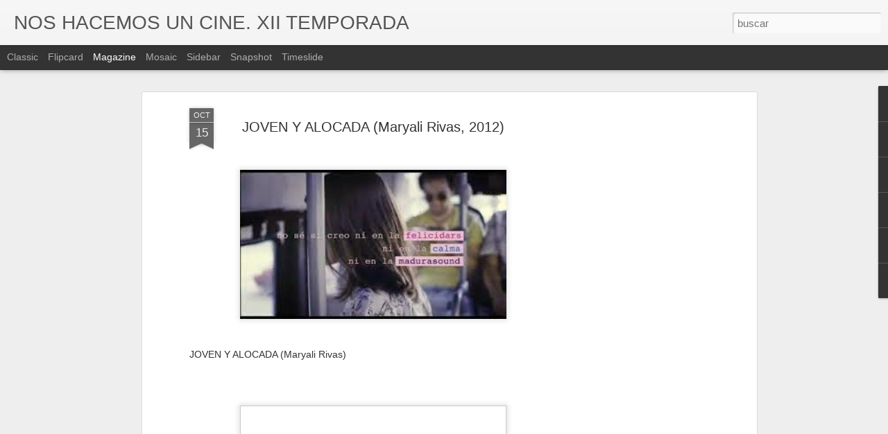

--- FILE ---
content_type: text/html; charset=utf-8
request_url: https://www.google.com/recaptcha/api2/aframe
body_size: 267
content:
<!DOCTYPE HTML><html><head><meta http-equiv="content-type" content="text/html; charset=UTF-8"></head><body><script nonce="n29mtoCoqwJdKkVJEn_mmQ">/** Anti-fraud and anti-abuse applications only. See google.com/recaptcha */ try{var clients={'sodar':'https://pagead2.googlesyndication.com/pagead/sodar?'};window.addEventListener("message",function(a){try{if(a.source===window.parent){var b=JSON.parse(a.data);var c=clients[b['id']];if(c){var d=document.createElement('img');d.src=c+b['params']+'&rc='+(localStorage.getItem("rc::a")?sessionStorage.getItem("rc::b"):"");window.document.body.appendChild(d);sessionStorage.setItem("rc::e",parseInt(sessionStorage.getItem("rc::e")||0)+1);localStorage.setItem("rc::h",'1769353844256');}}}catch(b){}});window.parent.postMessage("_grecaptcha_ready", "*");}catch(b){}</script></body></html>

--- FILE ---
content_type: text/javascript; charset=UTF-8
request_url: https://www.noshacemosuncine.com/?v=0&action=initial&widgetId=PopularPosts3&responseType=js&xssi_token=AOuZoY4tChDiok_hJp8hpC00XA2oeyb0YQ%3A1769353841921
body_size: 3244
content:
try {
_WidgetManager._HandleControllerResult('PopularPosts3', 'initial',{'title': 'Ranking \xfaltima semana', 'showSnippets': true, 'showThumbnails': true, 'thumbnailSize': 72, 'showAuthor': false, 'showDate': false, 'posts': [{'id': '1556826897107581258', 'title': 'MIROIRS N\xba 3 (Christian Petzold, 2025)', 'href': 'https://www.noshacemosuncine.com/2026/01/miroirs-n-3-christian-petzold-2025.html', 'snippet': 'Hay una sensaci\xf3n de ligereza y esquematismo en la \xfaltima pel\xedcula de Petzold, como si la pieza de c\xe1mara musical que da t\xedtulo a la pel\xedcul...', 'thumbnail': 'https://blogger.googleusercontent.com/img/b/R29vZ2xl/AVvXsEjfwN38BOTbKL7Q31ecUeREoi5xkaLhB0V-StaO-7VLW64z2wgVyD3Fc6VNjBvh66I8MEa3YLMcdgEP1s6wV4whFlWFbhkOvpgR-N1n_w63NxHfCDE4ab4e7kXeLlcVpj9T2xlHYYVP9RZd8GAoQy4fCoBVbPRwx6vxUt-j3e8-rc6qD7iTt8RKUYpDmDMB/s72-w640-c-h360/MIROIRS-NO.-3-3-Paula-Beer-Still.webp', 'featuredImage': 'https://blogger.googleusercontent.com/img/b/R29vZ2xl/AVvXsEjfwN38BOTbKL7Q31ecUeREoi5xkaLhB0V-StaO-7VLW64z2wgVyD3Fc6VNjBvh66I8MEa3YLMcdgEP1s6wV4whFlWFbhkOvpgR-N1n_w63NxHfCDE4ab4e7kXeLlcVpj9T2xlHYYVP9RZd8GAoQy4fCoBVbPRwx6vxUt-j3e8-rc6qD7iTt8RKUYpDmDMB/w640-h360/MIROIRS-NO.-3-3-Paula-Beer-Still.webp'}, {'id': '1811574210262472447', 'title': 'COMME LE FEU (Philippe Lesage, 2024)', 'href': 'https://www.noshacemosuncine.com/2026/01/comme-le-feu-philippe-lesage-2024.html', 'snippet': '\xa0 El caso de Philippe Lesage es paradigm\xe1tico del estado de la distribuci\xf3n en Espa\xf1a. Se pueden sumar decenas de cineastas de los que algui...', 'thumbnail': 'https://blogger.googleusercontent.com/img/b/R29vZ2xl/AVvXsEhaCoNo78BNQ_-zyAZupirk7saAg-lvky_XuUQcmru4l52M579k9nAJahbbTrIxu7QInFPI_K9j8vRZ18ry5XCe3TnxMHzaHSnrIkVxkdDD0Sf5cn3P1UnJf9T3Qu2DBko2wCv420hYndbuo6wIAVR0UmhX-N65q2V8c4y97BJ0qFbfcDyHmiMPLlVQV1kX/s72-w640-c-h266/1092949-comme-le-feu-de-philippe-lesage-avec-arieh-worthalter.jpg', 'featuredImage': 'https://blogger.googleusercontent.com/img/b/R29vZ2xl/AVvXsEhaCoNo78BNQ_-zyAZupirk7saAg-lvky_XuUQcmru4l52M579k9nAJahbbTrIxu7QInFPI_K9j8vRZ18ry5XCe3TnxMHzaHSnrIkVxkdDD0Sf5cn3P1UnJf9T3Qu2DBko2wCv420hYndbuo6wIAVR0UmhX-N65q2V8c4y97BJ0qFbfcDyHmiMPLlVQV1kX/w640-h266/1092949-comme-le-feu-de-philippe-lesage-avec-arieh-worthalter.jpg'}, {'id': '8829225560328677586', 'title': 'NOCE BLANCHE (Jean Claude Brisseau, 1989)', 'href': 'https://www.noshacemosuncine.com/2014/11/noce-blanche-jean-claude-brisseau-1989.html', 'snippet': '      \xa0   NOCE BLANCHE (Jean Claude Brisseau, 1989)      \xa0        El sexo y el deseo como motor vital es un elemento consustancial con el ci...', 'thumbnail': 'https://blogger.googleusercontent.com/img/b/R29vZ2xl/AVvXsEihE2fU8SpYEV2N5ILlWX4Y4jc3R7GcSXYZqrOsOiFpSbYwKlNg9megV5coh5NSAsnXgbmB7ljiv0dnYD91QvvyULX2kYW4-EDKuDi3o9zkcp05F5QIVTGVPi-zPnB0cd9SakHav9vUtEs/s72-c/a2.jpg', 'featuredImage': 'https://blogger.googleusercontent.com/img/b/R29vZ2xl/AVvXsEihE2fU8SpYEV2N5ILlWX4Y4jc3R7GcSXYZqrOsOiFpSbYwKlNg9megV5coh5NSAsnXgbmB7ljiv0dnYD91QvvyULX2kYW4-EDKuDi3o9zkcp05F5QIVTGVPi-zPnB0cd9SakHav9vUtEs/s1600/a2.jpg'}, {'id': '2088290756095759653', 'title': 'LA VIDA DE CHUCK (Mike Flanagan, 2024)', 'href': 'https://www.noshacemosuncine.com/2026/01/la-vida-de-chuck-mike-flanagan-2024.html', 'snippet': 'COMENTARIO EN AMANECE METR\xd3POLIS Dos pel\xedculas pensadas y dise\xf1adas para atraer al gran p\xfablico, estrenadas en Espa\xf1a el a\xf1o pasado, tienen ...', 'thumbnail': 'https://blogger.googleusercontent.com/img/b/R29vZ2xl/[base64]/s72-w640-c-h640/f1.webp', 'featuredImage': 'https://blogger.googleusercontent.com/img/b/R29vZ2xl/[base64]/w640-h640/f1.webp'}, {'id': '4179613425998657337', 'title': 'KONTINENTAL\xb425. (Radu Jude, 2025)', 'href': 'https://www.noshacemosuncine.com/2025/10/kontinental25-radu-jude-2025.html', 'snippet': 'COMENTARIO PUBLICADO EN AMANECE METR\xd3POLIS \xa0 KONTINENTAL\xb425. Radu Jude   Cada nueva pel\xedcula del director rumano no es sino una confirmaci\xf3n...', 'thumbnail': 'https://blogger.googleusercontent.com/img/b/R29vZ2xl/AVvXsEgVt-DRbA-9TJa9O3zUoFuR2BpNxepdHLOY4JK7lyUGv2uV3PY6-sh9lACD0Y-c1kgslA-KUaRU2Jk3LFfMMDksGiZC873Jsu8ppfr4iZv_1c1SqFHMOJNZH3cL70TtUEdImftYarWSbzjQiFHzoWmFpwpWhrCPNItNKG4KY8hildJyIanrvmEpLFFElpPq/s72-w640-c-h360/a1.jpg', 'featuredImage': 'https://blogger.googleusercontent.com/img/b/R29vZ2xl/AVvXsEgVt-DRbA-9TJa9O3zUoFuR2BpNxepdHLOY4JK7lyUGv2uV3PY6-sh9lACD0Y-c1kgslA-KUaRU2Jk3LFfMMDksGiZC873Jsu8ppfr4iZv_1c1SqFHMOJNZH3cL70TtUEdImftYarWSbzjQiFHzoWmFpwpWhrCPNItNKG4KY8hildJyIanrvmEpLFFElpPq/w640-h360/a1.jpg'}, {'id': '773961175079414602', 'title': 'O RISO E A FACA (Pedro Pinho, 2025)', 'href': 'https://www.noshacemosuncine.com/2026/01/o-riso-e-faca-pedro-pinho-2025.html', 'snippet': 'COMENTARIO EN EL ANTEPEN\xdaLTIMO MOHICANO COLONIALISMOS DEL PRESENTE. Cr\xedtica de \x26quot;O riso e a faca\x26quot; de Pedro Pinho. Hace unos d\xedas em...', 'thumbnail': 'https://blogger.googleusercontent.com/img/b/R29vZ2xl/AVvXsEhU1XolnCOCW6ST62xZ5cTlQTumuAuG_z6AWdVhC56wx2fyMxWyw6hqmNwNBGrCW42V9tCgL9hufGw-EZQPBUqanPnP-QTkiCEcEHKinx8gvRhGxPF0tjwejn1lkZfI6KY2WZ7kWXOJPTfZKR5DxBx_7wG16Htm1zjcN2oPrWsFTrK8_zs8G_W81PsXBYaw/s72-w640-c-h238/e1.jpg', 'featuredImage': 'https://blogger.googleusercontent.com/img/b/R29vZ2xl/AVvXsEhU1XolnCOCW6ST62xZ5cTlQTumuAuG_z6AWdVhC56wx2fyMxWyw6hqmNwNBGrCW42V9tCgL9hufGw-EZQPBUqanPnP-QTkiCEcEHKinx8gvRhGxPF0tjwejn1lkZfI6KY2WZ7kWXOJPTfZKR5DxBx_7wG16Htm1zjcN2oPrWsFTrK8_zs8G_W81PsXBYaw/w640-h238/e1.jpg'}, {'id': '8649590966596958080', 'title': 'S\xceRAT (Oliver Laxe, 2025)', 'href': 'https://www.noshacemosuncine.com/2025/07/sirat-oliver-laxe-2025.html', 'snippet': 'COMENTARIO SOBRE LA PEL\xcdCULA EN AMANECE METR\xd3POLIS EL VIAJE A NINGUNA PARTE. Cr\xedtica de S\xeerat de Oliver Laxe.   Espa\xf1a, Francia, 2025. Direc...', 'thumbnail': 'https://blogger.googleusercontent.com/img/b/R29vZ2xl/AVvXsEgyr97ElzfhGdMM4nVYOcoPjWxZ0l9xU1m3e4FMXgl2nUB43MaRW5HYSq5WFHzBHW-dKFuU-DdLflfE3uHOCbJ5YTG9YUt6vv_O6bvIyRxAgRKu_MXFwg8J-FMkK4niaYLsGRFgmp5vhELm7nog-FyzDJJAw2_YHMl2Aw6_MqtLcitOWem2WTR_mSG3kIWx/s72-w640-c-h286/x.png', 'featuredImage': 'https://blogger.googleusercontent.com/img/b/R29vZ2xl/AVvXsEgyr97ElzfhGdMM4nVYOcoPjWxZ0l9xU1m3e4FMXgl2nUB43MaRW5HYSq5WFHzBHW-dKFuU-DdLflfE3uHOCbJ5YTG9YUt6vv_O6bvIyRxAgRKu_MXFwg8J-FMkK4niaYLsGRFgmp5vhELm7nog-FyzDJJAw2_YHMl2Aw6_MqtLcitOWem2WTR_mSG3kIWx/w640-h286/x.png'}, {'id': '3137752736092001373', 'title': 'TU CO\xd1O (Gonzalo Garc\xeda Pelayo, 2022)', 'href': 'https://www.noshacemosuncine.com/2022/09/tu-cono-gonzalo-garcia-pelayo-2022.html', 'snippet': 'Dije que pensaba no escribir nada sobre las 10 pel\xedculas (m\xe1s una) filmadas por Gonzalo Garc\xeda Pelayo durante un a\xf1o en la idea de que, quiz...', 'thumbnail': 'https://blogger.googleusercontent.com/img/b/R29vZ2xl/AVvXsEh_AssEo-C-lfDxQpaBxcBVnmCji9W3IdS6nffzqjqjzkwkvSwYdfB3bGNdeFKadiaJ5nKDpX5P9-biSwN0zaRAXsTtg-fnmICjecmjTyvzvKCDDjBleK5kgxjbetZWfqXv8Xb2zNI7X67fCqOut8cVBEHSF9vy4NAFXPgr6rzN3F-kfMKAexTAWoijGg/s72-w640-c-h426/b8.jpg', 'featuredImage': 'https://blogger.googleusercontent.com/img/b/R29vZ2xl/AVvXsEh_AssEo-C-lfDxQpaBxcBVnmCji9W3IdS6nffzqjqjzkwkvSwYdfB3bGNdeFKadiaJ5nKDpX5P9-biSwN0zaRAXsTtg-fnmICjecmjTyvzvKCDDjBleK5kgxjbetZWfqXv8Xb2zNI7X67fCqOut8cVBEHSF9vy4NAFXPgr6rzN3F-kfMKAexTAWoijGg/w640-h426/b8.jpg'}, {'id': '4508008227176564921', 'title': 'UN POLVO DESAFORTUNADO O POLVO LOCO (Radu Jude, 2021)', 'href': 'https://www.noshacemosuncine.com/2021/12/un-polvo-desafortunado-o-polvo-loco.html', 'snippet': '\xa0 L leg\xf3 la pandemia y no por ello la obra de Jude se paraliz\xf3, se sumi\xf3 en el infortunio del bloqueo o directamente desapareci\xf3. Desde 2020...', 'thumbnail': 'https://blogger.googleusercontent.com/img/a/AVvXsEiU9Rd2FIfRzo5PFcJrDLel3BeVqdL7jhPEvhUwP_H_fBVqTCcxpK5aQF9VNp_I76O6uh8QRDUE5A5RPEQjVxTQVgIWgVEZ_9Z-b7ZaYo_NFwO_zy-GhB1eWDP-yvzw9o7iYpqNdER_v29Eey87n8Z_oijudLnFChEf0UFvACJLTiOZmy40jfNoV9r_Gw\x3ds72-w640-c-h270', 'featuredImage': 'https://blogger.googleusercontent.com/img/a/AVvXsEiU9Rd2FIfRzo5PFcJrDLel3BeVqdL7jhPEvhUwP_H_fBVqTCcxpK5aQF9VNp_I76O6uh8QRDUE5A5RPEQjVxTQVgIWgVEZ_9Z-b7ZaYo_NFwO_zy-GhB1eWDP-yvzw9o7iYpqNdER_v29Eey87n8Z_oijudLnFChEf0UFvACJLTiOZmy40jfNoV9r_Gw\x3dw640-h270'}, {'id': '5506541790916035879', 'title': 'CARGO 200 (Aleksei Balabanov, 2007)', 'href': 'https://www.noshacemosuncine.com/2020/08/cargo-200-aleksei-balabanov-2007.html', 'snippet': '         Dos escenas resultan fundamentales en el desarrollo de una pel\xedcula que remueve por su brutalidad y falta de humanismo. Una es la c...', 'thumbnail': 'https://blogger.googleusercontent.com/img/b/R29vZ2xl/AVvXsEioMd7Sd00448iAOKr7Lp9Ozgn91NnKV84NY7dpCWcJF0KCHuwfiR6ZKUsHmiKUNNwG_n0GDmZsAfGBhO0sVwn20BrUtM9NxdZuoqBIlUIeg0ObT7Pg1Dmr-ooIUOwNs9oIRXz9wXVgNGm8/s72-c/c4.jpg', 'featuredImage': 'https://blogger.googleusercontent.com/img/b/R29vZ2xl/AVvXsEioMd7Sd00448iAOKr7Lp9Ozgn91NnKV84NY7dpCWcJF0KCHuwfiR6ZKUsHmiKUNNwG_n0GDmZsAfGBhO0sVwn20BrUtM9NxdZuoqBIlUIeg0ObT7Pg1Dmr-ooIUOwNs9oIRXz9wXVgNGm8/s640/c4.jpg'}]});
} catch (e) {
  if (typeof log != 'undefined') {
    log('HandleControllerResult failed: ' + e);
  }
}


--- FILE ---
content_type: text/javascript; charset=UTF-8
request_url: https://www.noshacemosuncine.com/?v=0&action=initial&widgetId=PopularPosts3&responseType=js&xssi_token=AOuZoY4tChDiok_hJp8hpC00XA2oeyb0YQ%3A1769353841921
body_size: 3248
content:
try {
_WidgetManager._HandleControllerResult('PopularPosts3', 'initial',{'title': 'Ranking \xfaltima semana', 'showSnippets': true, 'showThumbnails': true, 'thumbnailSize': 72, 'showAuthor': false, 'showDate': false, 'posts': [{'id': '1556826897107581258', 'title': 'MIROIRS N\xba 3 (Christian Petzold, 2025)', 'href': 'https://www.noshacemosuncine.com/2026/01/miroirs-n-3-christian-petzold-2025.html', 'snippet': 'Hay una sensaci\xf3n de ligereza y esquematismo en la \xfaltima pel\xedcula de Petzold, como si la pieza de c\xe1mara musical que da t\xedtulo a la pel\xedcul...', 'thumbnail': 'https://blogger.googleusercontent.com/img/b/R29vZ2xl/AVvXsEjfwN38BOTbKL7Q31ecUeREoi5xkaLhB0V-StaO-7VLW64z2wgVyD3Fc6VNjBvh66I8MEa3YLMcdgEP1s6wV4whFlWFbhkOvpgR-N1n_w63NxHfCDE4ab4e7kXeLlcVpj9T2xlHYYVP9RZd8GAoQy4fCoBVbPRwx6vxUt-j3e8-rc6qD7iTt8RKUYpDmDMB/s72-w640-c-h360/MIROIRS-NO.-3-3-Paula-Beer-Still.webp', 'featuredImage': 'https://blogger.googleusercontent.com/img/b/R29vZ2xl/AVvXsEjfwN38BOTbKL7Q31ecUeREoi5xkaLhB0V-StaO-7VLW64z2wgVyD3Fc6VNjBvh66I8MEa3YLMcdgEP1s6wV4whFlWFbhkOvpgR-N1n_w63NxHfCDE4ab4e7kXeLlcVpj9T2xlHYYVP9RZd8GAoQy4fCoBVbPRwx6vxUt-j3e8-rc6qD7iTt8RKUYpDmDMB/w640-h360/MIROIRS-NO.-3-3-Paula-Beer-Still.webp'}, {'id': '1811574210262472447', 'title': 'COMME LE FEU (Philippe Lesage, 2024)', 'href': 'https://www.noshacemosuncine.com/2026/01/comme-le-feu-philippe-lesage-2024.html', 'snippet': '\xa0 El caso de Philippe Lesage es paradigm\xe1tico del estado de la distribuci\xf3n en Espa\xf1a. Se pueden sumar decenas de cineastas de los que algui...', 'thumbnail': 'https://blogger.googleusercontent.com/img/b/R29vZ2xl/AVvXsEhaCoNo78BNQ_-zyAZupirk7saAg-lvky_XuUQcmru4l52M579k9nAJahbbTrIxu7QInFPI_K9j8vRZ18ry5XCe3TnxMHzaHSnrIkVxkdDD0Sf5cn3P1UnJf9T3Qu2DBko2wCv420hYndbuo6wIAVR0UmhX-N65q2V8c4y97BJ0qFbfcDyHmiMPLlVQV1kX/s72-w640-c-h266/1092949-comme-le-feu-de-philippe-lesage-avec-arieh-worthalter.jpg', 'featuredImage': 'https://blogger.googleusercontent.com/img/b/R29vZ2xl/AVvXsEhaCoNo78BNQ_-zyAZupirk7saAg-lvky_XuUQcmru4l52M579k9nAJahbbTrIxu7QInFPI_K9j8vRZ18ry5XCe3TnxMHzaHSnrIkVxkdDD0Sf5cn3P1UnJf9T3Qu2DBko2wCv420hYndbuo6wIAVR0UmhX-N65q2V8c4y97BJ0qFbfcDyHmiMPLlVQV1kX/w640-h266/1092949-comme-le-feu-de-philippe-lesage-avec-arieh-worthalter.jpg'}, {'id': '8829225560328677586', 'title': 'NOCE BLANCHE (Jean Claude Brisseau, 1989)', 'href': 'https://www.noshacemosuncine.com/2014/11/noce-blanche-jean-claude-brisseau-1989.html', 'snippet': '      \xa0   NOCE BLANCHE (Jean Claude Brisseau, 1989)      \xa0        El sexo y el deseo como motor vital es un elemento consustancial con el ci...', 'thumbnail': 'https://blogger.googleusercontent.com/img/b/R29vZ2xl/AVvXsEihE2fU8SpYEV2N5ILlWX4Y4jc3R7GcSXYZqrOsOiFpSbYwKlNg9megV5coh5NSAsnXgbmB7ljiv0dnYD91QvvyULX2kYW4-EDKuDi3o9zkcp05F5QIVTGVPi-zPnB0cd9SakHav9vUtEs/s72-c/a2.jpg', 'featuredImage': 'https://blogger.googleusercontent.com/img/b/R29vZ2xl/AVvXsEihE2fU8SpYEV2N5ILlWX4Y4jc3R7GcSXYZqrOsOiFpSbYwKlNg9megV5coh5NSAsnXgbmB7ljiv0dnYD91QvvyULX2kYW4-EDKuDi3o9zkcp05F5QIVTGVPi-zPnB0cd9SakHav9vUtEs/s1600/a2.jpg'}, {'id': '2088290756095759653', 'title': 'LA VIDA DE CHUCK (Mike Flanagan, 2024)', 'href': 'https://www.noshacemosuncine.com/2026/01/la-vida-de-chuck-mike-flanagan-2024.html', 'snippet': 'COMENTARIO EN AMANECE METR\xd3POLIS Dos pel\xedculas pensadas y dise\xf1adas para atraer al gran p\xfablico, estrenadas en Espa\xf1a el a\xf1o pasado, tienen ...', 'thumbnail': 'https://blogger.googleusercontent.com/img/b/R29vZ2xl/[base64]/s72-w640-c-h640/f1.webp', 'featuredImage': 'https://blogger.googleusercontent.com/img/b/R29vZ2xl/[base64]/w640-h640/f1.webp'}, {'id': '4179613425998657337', 'title': 'KONTINENTAL\xb425. (Radu Jude, 2025)', 'href': 'https://www.noshacemosuncine.com/2025/10/kontinental25-radu-jude-2025.html', 'snippet': 'COMENTARIO PUBLICADO EN AMANECE METR\xd3POLIS \xa0 KONTINENTAL\xb425. Radu Jude   Cada nueva pel\xedcula del director rumano no es sino una confirmaci\xf3n...', 'thumbnail': 'https://blogger.googleusercontent.com/img/b/R29vZ2xl/AVvXsEgVt-DRbA-9TJa9O3zUoFuR2BpNxepdHLOY4JK7lyUGv2uV3PY6-sh9lACD0Y-c1kgslA-KUaRU2Jk3LFfMMDksGiZC873Jsu8ppfr4iZv_1c1SqFHMOJNZH3cL70TtUEdImftYarWSbzjQiFHzoWmFpwpWhrCPNItNKG4KY8hildJyIanrvmEpLFFElpPq/s72-w640-c-h360/a1.jpg', 'featuredImage': 'https://blogger.googleusercontent.com/img/b/R29vZ2xl/AVvXsEgVt-DRbA-9TJa9O3zUoFuR2BpNxepdHLOY4JK7lyUGv2uV3PY6-sh9lACD0Y-c1kgslA-KUaRU2Jk3LFfMMDksGiZC873Jsu8ppfr4iZv_1c1SqFHMOJNZH3cL70TtUEdImftYarWSbzjQiFHzoWmFpwpWhrCPNItNKG4KY8hildJyIanrvmEpLFFElpPq/w640-h360/a1.jpg'}, {'id': '773961175079414602', 'title': 'O RISO E A FACA (Pedro Pinho, 2025)', 'href': 'https://www.noshacemosuncine.com/2026/01/o-riso-e-faca-pedro-pinho-2025.html', 'snippet': 'COMENTARIO EN EL ANTEPEN\xdaLTIMO MOHICANO COLONIALISMOS DEL PRESENTE. Cr\xedtica de \x26quot;O riso e a faca\x26quot; de Pedro Pinho. Hace unos d\xedas em...', 'thumbnail': 'https://blogger.googleusercontent.com/img/b/R29vZ2xl/AVvXsEhU1XolnCOCW6ST62xZ5cTlQTumuAuG_z6AWdVhC56wx2fyMxWyw6hqmNwNBGrCW42V9tCgL9hufGw-EZQPBUqanPnP-QTkiCEcEHKinx8gvRhGxPF0tjwejn1lkZfI6KY2WZ7kWXOJPTfZKR5DxBx_7wG16Htm1zjcN2oPrWsFTrK8_zs8G_W81PsXBYaw/s72-w640-c-h238/e1.jpg', 'featuredImage': 'https://blogger.googleusercontent.com/img/b/R29vZ2xl/AVvXsEhU1XolnCOCW6ST62xZ5cTlQTumuAuG_z6AWdVhC56wx2fyMxWyw6hqmNwNBGrCW42V9tCgL9hufGw-EZQPBUqanPnP-QTkiCEcEHKinx8gvRhGxPF0tjwejn1lkZfI6KY2WZ7kWXOJPTfZKR5DxBx_7wG16Htm1zjcN2oPrWsFTrK8_zs8G_W81PsXBYaw/w640-h238/e1.jpg'}, {'id': '8649590966596958080', 'title': 'S\xceRAT (Oliver Laxe, 2025)', 'href': 'https://www.noshacemosuncine.com/2025/07/sirat-oliver-laxe-2025.html', 'snippet': 'COMENTARIO SOBRE LA PEL\xcdCULA EN AMANECE METR\xd3POLIS EL VIAJE A NINGUNA PARTE. Cr\xedtica de S\xeerat de Oliver Laxe.   Espa\xf1a, Francia, 2025. Direc...', 'thumbnail': 'https://blogger.googleusercontent.com/img/b/R29vZ2xl/AVvXsEgyr97ElzfhGdMM4nVYOcoPjWxZ0l9xU1m3e4FMXgl2nUB43MaRW5HYSq5WFHzBHW-dKFuU-DdLflfE3uHOCbJ5YTG9YUt6vv_O6bvIyRxAgRKu_MXFwg8J-FMkK4niaYLsGRFgmp5vhELm7nog-FyzDJJAw2_YHMl2Aw6_MqtLcitOWem2WTR_mSG3kIWx/s72-w640-c-h286/x.png', 'featuredImage': 'https://blogger.googleusercontent.com/img/b/R29vZ2xl/AVvXsEgyr97ElzfhGdMM4nVYOcoPjWxZ0l9xU1m3e4FMXgl2nUB43MaRW5HYSq5WFHzBHW-dKFuU-DdLflfE3uHOCbJ5YTG9YUt6vv_O6bvIyRxAgRKu_MXFwg8J-FMkK4niaYLsGRFgmp5vhELm7nog-FyzDJJAw2_YHMl2Aw6_MqtLcitOWem2WTR_mSG3kIWx/w640-h286/x.png'}, {'id': '3137752736092001373', 'title': 'TU CO\xd1O (Gonzalo Garc\xeda Pelayo, 2022)', 'href': 'https://www.noshacemosuncine.com/2022/09/tu-cono-gonzalo-garcia-pelayo-2022.html', 'snippet': 'Dije que pensaba no escribir nada sobre las 10 pel\xedculas (m\xe1s una) filmadas por Gonzalo Garc\xeda Pelayo durante un a\xf1o en la idea de que, quiz...', 'thumbnail': 'https://blogger.googleusercontent.com/img/b/R29vZ2xl/AVvXsEh_AssEo-C-lfDxQpaBxcBVnmCji9W3IdS6nffzqjqjzkwkvSwYdfB3bGNdeFKadiaJ5nKDpX5P9-biSwN0zaRAXsTtg-fnmICjecmjTyvzvKCDDjBleK5kgxjbetZWfqXv8Xb2zNI7X67fCqOut8cVBEHSF9vy4NAFXPgr6rzN3F-kfMKAexTAWoijGg/s72-w640-c-h426/b8.jpg', 'featuredImage': 'https://blogger.googleusercontent.com/img/b/R29vZ2xl/AVvXsEh_AssEo-C-lfDxQpaBxcBVnmCji9W3IdS6nffzqjqjzkwkvSwYdfB3bGNdeFKadiaJ5nKDpX5P9-biSwN0zaRAXsTtg-fnmICjecmjTyvzvKCDDjBleK5kgxjbetZWfqXv8Xb2zNI7X67fCqOut8cVBEHSF9vy4NAFXPgr6rzN3F-kfMKAexTAWoijGg/w640-h426/b8.jpg'}, {'id': '4508008227176564921', 'title': 'UN POLVO DESAFORTUNADO O POLVO LOCO (Radu Jude, 2021)', 'href': 'https://www.noshacemosuncine.com/2021/12/un-polvo-desafortunado-o-polvo-loco.html', 'snippet': '\xa0 L leg\xf3 la pandemia y no por ello la obra de Jude se paraliz\xf3, se sumi\xf3 en el infortunio del bloqueo o directamente desapareci\xf3. Desde 2020...', 'thumbnail': 'https://blogger.googleusercontent.com/img/a/AVvXsEiU9Rd2FIfRzo5PFcJrDLel3BeVqdL7jhPEvhUwP_H_fBVqTCcxpK5aQF9VNp_I76O6uh8QRDUE5A5RPEQjVxTQVgIWgVEZ_9Z-b7ZaYo_NFwO_zy-GhB1eWDP-yvzw9o7iYpqNdER_v29Eey87n8Z_oijudLnFChEf0UFvACJLTiOZmy40jfNoV9r_Gw\x3ds72-w640-c-h270', 'featuredImage': 'https://blogger.googleusercontent.com/img/a/AVvXsEiU9Rd2FIfRzo5PFcJrDLel3BeVqdL7jhPEvhUwP_H_fBVqTCcxpK5aQF9VNp_I76O6uh8QRDUE5A5RPEQjVxTQVgIWgVEZ_9Z-b7ZaYo_NFwO_zy-GhB1eWDP-yvzw9o7iYpqNdER_v29Eey87n8Z_oijudLnFChEf0UFvACJLTiOZmy40jfNoV9r_Gw\x3dw640-h270'}, {'id': '5506541790916035879', 'title': 'CARGO 200 (Aleksei Balabanov, 2007)', 'href': 'https://www.noshacemosuncine.com/2020/08/cargo-200-aleksei-balabanov-2007.html', 'snippet': '         Dos escenas resultan fundamentales en el desarrollo de una pel\xedcula que remueve por su brutalidad y falta de humanismo. Una es la c...', 'thumbnail': 'https://blogger.googleusercontent.com/img/b/R29vZ2xl/AVvXsEioMd7Sd00448iAOKr7Lp9Ozgn91NnKV84NY7dpCWcJF0KCHuwfiR6ZKUsHmiKUNNwG_n0GDmZsAfGBhO0sVwn20BrUtM9NxdZuoqBIlUIeg0ObT7Pg1Dmr-ooIUOwNs9oIRXz9wXVgNGm8/s72-c/c4.jpg', 'featuredImage': 'https://blogger.googleusercontent.com/img/b/R29vZ2xl/AVvXsEioMd7Sd00448iAOKr7Lp9Ozgn91NnKV84NY7dpCWcJF0KCHuwfiR6ZKUsHmiKUNNwG_n0GDmZsAfGBhO0sVwn20BrUtM9NxdZuoqBIlUIeg0ObT7Pg1Dmr-ooIUOwNs9oIRXz9wXVgNGm8/s640/c4.jpg'}]});
} catch (e) {
  if (typeof log != 'undefined') {
    log('HandleControllerResult failed: ' + e);
  }
}


--- FILE ---
content_type: text/javascript; charset=UTF-8
request_url: https://www.noshacemosuncine.com/?v=0&action=initial&widgetId=BlogList1&responseType=js&xssi_token=AOuZoY4tChDiok_hJp8hpC00XA2oeyb0YQ%3A1769353841921
body_size: 14608
content:
try {
_WidgetManager._HandleControllerResult('BlogList1', 'initial',{'title': 'https://elkinetoscopiodigital.wordpress.com/', 'sortType': 'LAST_UPDATE_DESCENDING', 'numItemsToShow': 5, 'showIcon': true, 'showItemTitle': true, 'showItemSnippet': true, 'showItemThumbnail': true, 'showTimePeriodSinceLastUpdate': false, 'tagName': 'BlogList1-www.noshacemosuncine.com', 'textColor': '#000', 'linkColor': '#00c', 'totalItems': 47, 'showAllText': 'Mostrar todo', 'showNText': 'Mostrar 5', 'items': [{'displayStyle': 'display: block;', 'blogTitle': 'Las peras del huerto de pap\xe1 (cine)', 'blogUrl': 'http://lasperasdelhuertodepapa.blogspot.com/', 'blogIconUrl': 'https://lh3.googleusercontent.com/blogger_img_proxy/AEn0k_srSirGLRjEWA0atf5wi83E9loIiSEv7woHCaqzLGRTbo9udTiPGLwzdT7TBHzlhGIpWQlGOz7-G92jl7fVtdlBDqjKmV9MyikfobGjuQ-08mNnTfsg4yh3uQ\x3ds16-w16-h16', 'itemTitle': 'Comme le feu', 'itemUrl': 'http://lasperasdelhuertodepapa.blogspot.com/2026/01/comme-le-feu.html', 'itemSnippet': '\n\n\nRecomendaba Miguel Martin Maestro la pel\xedcula canadiense \u201cComme le feu\u201d \n(Philippe Lesage, 2024; en Filmin), y realmente tiene muchos elementos para \nser ...', 'itemThumbnail': {'url': 'https://blogger.googleusercontent.com/img/b/R29vZ2xl/[base64]/s72-c/622796094_25877420948610305_5422046607380644892_n.jpg', 'width': 72, 'height': 72}, 'timePeriodSinceLastUpdate': 'Hace 6 horas'}, {'displayStyle': 'display: block;', 'blogTitle': 'Cine maldito', 'blogUrl': 'https://www.cinemaldito.com/', 'blogIconUrl': 'https://lh3.googleusercontent.com/blogger_img_proxy/AEn0k_u8tFyL-4S0pgm89L6tw_iDEZOtYB0cjHHQhz5rRVPDaiFKG8ip4LzqNXJki3j9sXyN7IrBXK3STZF5XZO8cm4VWCw-WvI1E9qONg\x3ds16-w16-h16', 'itemTitle': 'Nimuendaj\xfa (T\xe2nia Anaya)', 'itemUrl': 'https://www.cinemaldito.com/nimuendaju-tania-anaya/?utm_source\x3drss\x26utm_medium\x3drss\x26utm_campaign\x3dnimuendaju-tania-anaya', 'itemSnippet': 'El primer largometraje de la animadora brasile\xf1a T\xe2nia Anaya realiza un \nrecorrido biogr\xe1fico del etn\xf3logo y antrop\xf3logo de origen alem\xe1n Curt \nNimuendaj\xfa, q...', 'itemThumbnail': '', 'timePeriodSinceLastUpdate': 'Hace 18 horas'}, {'displayStyle': 'display: block;', 'blogTitle': 'CON LOS OJOS ABIERTOS', 'blogUrl': 'https://www.conlosojosabiertos.com/', 'blogIconUrl': 'https://lh3.googleusercontent.com/blogger_img_proxy/AEn0k_vlnkJRjUMH3OuWDr-c6GteMMIxwHU4koSi_9wOu8bMGnZIfmMubR1ca6ymLhmUTh336ChmfR0CZ4sOPJmEXKNUOOKkF8yvp07ydSWPKPof4WE\x3ds16-w16-h16', 'itemTitle': 'CUESTI\xd3N DE PIEL', 'itemUrl': 'https://www.conlosojosabiertos.com/cuestion-de-piel/', 'itemSnippet': '\n\nAlguien deber\xeda hacer un estudio acerca de un fen\xf3meno poco visto y \ndiscutido: un numeroso conjunto de pel\xedculas de pa\xedses heterog\xe9neos no es \nseleccionad...', 'itemThumbnail': '', 'timePeriodSinceLastUpdate': 'Hace 20 horas'}, {'displayStyle': 'display: block;', 'blogTitle': 'textos en red - shangrila-blog', 'blogUrl': 'https://www.shangrila-blog.com/', 'blogIconUrl': 'https://lh3.googleusercontent.com/blogger_img_proxy/AEn0k_vSyeMH9TlJJBgR-Rk1559UCse0fctfsRzrItBiFSoLWTdoRHLv8mJdT2s39vTWS3mbZElZYtP5JWXl962342L9dP6YWlXI5PRak_Wo9g\x3ds16-w16-h16', 'itemTitle': 'SHANGRILA CLUB (480): \x22Sad City Blues\x22, Lazy Lester', 'itemUrl': 'https://www.shangrila-blog.com/2026/01/shangrila-club-480-sad-city-blues-lazy.html', 'itemSnippet': '\n                 \n             Que la noche sea leve.\n\n\n\n*https://vimeo.com/**1157638219*\n\n\n', 'itemThumbnail': '', 'timePeriodSinceLastUpdate': 'Hace 21 horas'}, {'displayStyle': 'display: block;', 'blogTitle': 'DMovies', 'blogUrl': 'https://dmovies.org/', 'blogIconUrl': 'https://lh3.googleusercontent.com/blogger_img_proxy/AEn0k_t1F-F4bB1D4zoDC_HC6RfywjpfmYxi8DnsefGZLJodvbWbkLfS03N_DiRl3-S0nI4-4t7EBXOfEiMGnUq_768HRQ\x3ds16-w16-h16', 'itemTitle': 'Our dirty questions to Mascha Schilinski', 'itemUrl': 'https://dmovies.org/2026/01/24/our-dirty-questions-to-mascha-schilinski/', 'itemSnippet': '\n\nEight years after her debut feature, Dark Blue Girl (2017), German director \nMascha Schilinski announces herself as a distinct and powerful voice in \nworld...', 'itemThumbnail': '', 'timePeriodSinceLastUpdate': 'Hace 1 d\xeda'}, {'displayStyle': 'display: none;', 'blogTitle': 'El cine de Solaris', 'blogUrl': 'http://elcinedesolaris.blogspot.com/', 'blogIconUrl': 'https://lh3.googleusercontent.com/blogger_img_proxy/AEn0k_v5h4xjqEv6XXYMDQWm-LUjfoHIxMbn18LBCnl0WXGLKMPBni3Gzvynpkb6mMP1839QjsC-wiTVJons6bf4FsE4geCy2e5axE7UhRs7mzcEgR_u\x3ds16-w16-h16', 'itemTitle': 'Historias del buen valle', 'itemUrl': 'http://elcinedesolaris.blogspot.com/2026/01/historias-del-buen-valle.html', 'itemSnippet': '\n\n \n\nRa\xedces y desfiguraci\xf3n. Un espacio que es dentro y a la vez fuera de un \nentorno urbano. Una extensi\xf3n que es a su vez otredad, en cuanto pasado y \nposi...', 'itemThumbnail': {'url': 'https://blogger.googleusercontent.com/img/b/R29vZ2xl/AVvXsEguWV8yTpLB4vZVQOfUc8QRpAXKi2AieWJQ_cAGfvkGp9GausVdI3V0ja9idSD12MWZnzKd22lmsHloDfUFUEbUeyxxvFTf26tVLxuQJFn0nB79jExvUC-knvwVqMV5IG4ZGos3MayHxHZ41gNCBnhAl7dcDij3JT5ecCOjHaCmOSOY0_NphN_sYkG96UhI/s72-w400-h225-c/historias-del-buen-valle.jpg', 'width': 72, 'height': 72}, 'timePeriodSinceLastUpdate': 'Hace 1 d\xeda'}, {'displayStyle': 'display: none;', 'blogTitle': 'Amanece Metr\xf3polis', 'blogUrl': 'https://amanecemetropolis.net/', 'blogIconUrl': 'https://lh3.googleusercontent.com/blogger_img_proxy/AEn0k_uRe8_r8y-GHPb9pzHOES7us3P6yzG9gTBKxUXsCbiAUoKGvqA1bKMDJQw4PeyKidzK8FfpIbMfhBt6TNJ0zGc8kz9nKQ9KthPjxBki\x3ds16-w16-h16', 'itemTitle': 'Gente de palabra', 'itemUrl': 'https://amanecemetropolis.net/gente-de-palabra/', 'itemSnippet': '\n\nLos citaron la Noche de Difuntos junto al olmo del viejo cementerio. Y al \namanecer sus cuerpos yac\xedan muertos v\xedctimas de asesinato; aunque poco m\xe1s \nse s...', 'itemThumbnail': '', 'timePeriodSinceLastUpdate': 'Hace 2 d\xedas'}, {'displayStyle': 'display: none;', 'blogTitle': 'CINEMA DE PERRA GORDA', 'blogUrl': 'https://thecinema.blogia.com', 'blogIconUrl': 'https://lh3.googleusercontent.com/blogger_img_proxy/AEn0k_u0bJOdW_b1pQE7tV6d4BPWBXQssCiGcZiKikyXZNd1w4bLjlKqsGbYhNG0G1joI--p1fROVzPF_stllo2HJ_sRzlQAix3HV54xtYA\x3ds16-w16-h16', 'itemTitle': 'THE NIGHT MY NUMBER CAME UP (1955, Leslie Norman)', 'itemUrl': 'https://thecinema.blogia.com/2026/012201-the-night-my-number-came-up-1955-leslie-norman-.php', 'itemSnippet': '\n\nTras la lejana e ignota *TOO DANGEROUS TO LIVE* (193), codirigida junto al \ndesconocido Anthony Hankey, puede decirse que es con *THE NIGHT MY NUMBER \nCAME...', 'itemThumbnail': '', 'timePeriodSinceLastUpdate': 'Hace 3 d\xedas'}, {'displayStyle': 'display: none;', 'blogTitle': 'El blog de Hildy Johnson', 'blogUrl': 'https://hildyjohnson.es/', 'blogIconUrl': 'https://lh3.googleusercontent.com/blogger_img_proxy/AEn0k_un_3_py8VyJg3jqUWGfLqfwLaR_lG54GsdDdS9KaXLAFJqnBRuVrlimVfJa4V-uWlBzNnyfFqh3nqFisaxCyDS9a3gDJGQ\x3ds16-w16-h16', 'itemTitle': 'La casa de la colina (The House on Telegraph Hill, 1951) de Robert Wise', 'itemUrl': 'https://hildyjohnson.es/?p\x3d6903', 'itemSnippet': '\n\nLa casa de la colina es toda una sorpresa en la filmograf\xeda de Robert Wise, \nun director que dominaba a la perfecci\xf3n el lenguaje cinematogr\xe1fico y con \nva...', 'itemThumbnail': '', 'timePeriodSinceLastUpdate': 'Hace 3 d\xedas'}, {'displayStyle': 'display: none;', 'blogTitle': 'El Testamento del Dr. Caligari', 'blogUrl': 'https://eltestamentodeldoctorcaligari.com', 'blogIconUrl': 'https://lh3.googleusercontent.com/blogger_img_proxy/AEn0k_uT3V-8KYtQyVgldOmm4f9c2P1H7vbopvedOHxsCNrjpwpHer3UmuMkbVBQ3kw0KdWNkc0wBhHNkAGG6p43pC5Mo8FQJbMMKuzYVgrllOSGIwwWC5ZjVs0\x3ds16-w16-h16', 'itemTitle': 'Especial Buster Keaton sonoro (III): Buster Keaton en la MGM', 'itemUrl': 'https://eltestamentodeldoctorcaligari.com/2026/01/20/especial-buster-keaton-sonoro-iii-buster-keaton-en-la-mgm/', 'itemSnippet': 'Este post forma parte de un especial dedicado a los inicios de Buster \nKeaton en el cine sonoro que incluye los siguientes art\xedculos: \nIntroducci\xf3n. Anatom\xeda...', 'itemThumbnail': '', 'timePeriodSinceLastUpdate': 'Hace 5 d\xedas'}, {'displayStyle': 'display: none;', 'blogTitle': 'SEG\xdaN ANTONIO BAYLOS...', 'blogUrl': 'https://baylos.blogspot.com/', 'blogIconUrl': 'https://lh3.googleusercontent.com/blogger_img_proxy/AEn0k_vZ6L52Can_klNkgeV_XVfx5pXr0IhQ8mOkyP12RM18qx3G38bHkW_xSwMd4iK-xGIReGX2MdLyB512vA7w1I5C7GOqd-ozX8hRlA\x3ds16-w16-h16', 'itemTitle': 'UNA NUEVA ESTRATEGIA DIPLOM\xc1TICA ANTE EL IMPERIALISMO NEOCOLONIZADOR DE \nTRUMP (HABLA AGUSTIN SANTOS, DIPUTADO DE SUMAR)', 'itemUrl': 'https://baylos.blogspot.com/2026/01/una-nueva-estrategia-diplomatica-ante.html', 'itemSnippet': '\n\n \n\nVivimos tiempos convulsos. La agresividad del imperio norteamericano se ha \nmaterializado en una serie de hechos que est\xe1n marcando un inquietante \ncomi...', 'itemThumbnail': {'url': 'https://blogger.googleusercontent.com/img/b/R29vZ2xl/AVvXsEiRAekZqT2BnmS4FQzYSgvu7sfU31E2IT5UXEaC4JESCUvNX18XKv1HF8ibwtXP-jjArgAb34IxOOnGpJEdVrpb09O7cPW61xIzU9pXdOPO0QXNRsWl42bvA52Hvfd-kkArfkg6LBZNUEtJo45Hish3hYUNpqcwf4KuwcOHDjmBTkCEfFJgfF7HAIeGk6c/s72-w400-h255-c/trump%20greenland.jfif', 'width': 72, 'height': 72}, 'timePeriodSinceLastUpdate': 'Hace 6 d\xedas'}, {'displayStyle': 'display: none;', 'blogTitle': 'El Kinetoscopio digital', 'blogUrl': 'https://elkinetoscopiodigital.wordpress.com', 'blogIconUrl': 'https://lh3.googleusercontent.com/blogger_img_proxy/AEn0k_t4GjpZ_LcxvodUx1yKHisxgwakuA-jfQFQm6hK27Mp4Auk7Peot6YtvxKLgoFM5qeOweUVt_8LnsmCssx4rk6nczzPo2a6GQv5MNCQ1ZNmxhzR5RYEEtsvFXo\x3ds16-w16-h16', 'itemTitle': 'Entre ellas', 'itemUrl': 'https://elkinetoscopiodigital.wordpress.com/2026/01/12/entre-ellas/', 'itemSnippet': 'No hubo premeditaci\xf3n alguna en la foto que cerraba la \xfaltima entrada del \na\xf1o pasado. All\xed, sobre la mesita de caf\xe9, descansaban algunas de las \nmejores edi...', 'itemThumbnail': '', 'timePeriodSinceLastUpdate': 'Hace 1 semana'}, {'displayStyle': 'display: none;', 'blogTitle': 'Capricho Cin\xe9filo.', 'blogUrl': 'https://caprichocinefilo.wordpress.com', 'blogIconUrl': 'https://lh3.googleusercontent.com/blogger_img_proxy/AEn0k_tgqGmz-SzPRYJVo49RXPT3FOI_lJsreRsqxLQh-c6qzuc2Jq1BC7gGh3jQnRi5YZlhy2bmwnurW83TyYRoduwH02QXx4uX6YsbA8RuYB9LncXa64Af\x3ds16-w16-h16', 'itemTitle': 'El gran film perdido de Robert Siodmak: St\xfcrme der Leidenschaft (1931)', 'itemUrl': 'https://caprichocinefilo.wordpress.com/2026/01/09/el-gran-film-perdido-de-robert-siodmak-sturme-der-leidenschaft-1931/', 'itemSnippet': '  MISTERIOS DEL CINE Si el tard\xedo descubrimiento de ST\xdcRME DER LEIDENSCHAFT \n(Tempestad de pasiones, 1931), hasta finales del siglo XX considerada \nperdida, ...', 'itemThumbnail': {'url': 'https://caprichocinefilo.wordpress.com/wp-content/uploads/2024/09/www.jpg', 'width': '', 'height': ''}, 'timePeriodSinceLastUpdate': 'Hace 2 semanas'}, {'displayStyle': 'display: none;', 'blogTitle': 'desistfilm', 'blogUrl': 'https://desistfilm.com', 'blogIconUrl': 'https://lh3.googleusercontent.com/blogger_img_proxy/AEn0k_s2WWtsObeLDd84qQHGs64hLDI0BpLZANWSbldgal2aOdEwkJNoi1BWFwuImiJgVGFoSXa4CUTcv1o8FrXhH1_ixsr5joY\x3ds16-w16-h16', 'itemTitle': 'UYARIY: UN REENCUADRE NECESARIO DE LA PRODUCCI\xd3N NACIONAL', 'itemUrl': 'https://desistfilm.com/uyariy-un-reencuadre-necesario-de-la-produccion-nacional/', 'itemSnippet': 'Por Benji Porras Cada palabra, cada secuencia y cada pel\xedcula son, de \nalguna forma, testimonio de las condiciones sociales en que se producen; \npero debemos...', 'itemThumbnail': '', 'timePeriodSinceLastUpdate': 'Hace 3 semanas'}, {'displayStyle': 'display: none;', 'blogTitle': 'EL AMOR DESPU\xc9S DEL MEDIOD\xcdA', 'blogUrl': 'http://amordespuesdemediodia.blogspot.com/', 'blogIconUrl': 'https://lh3.googleusercontent.com/blogger_img_proxy/AEn0k_sQr_57FpacBUWB-Dx5ICnPoRGpb2J0R-xd90sDohCA5uDYJzTmhE7P-GmMokz0edzxailbVmroTINMYn3WSIurgAEsmtMh25k2AabqsG5xbG3RCLwnbQ\x3ds16-w16-h16', 'itemTitle': 'BLUE MOON', 'itemUrl': 'http://amordespuesdemediodia.blogspot.com/2026/01/blue-moon.html', 'itemSnippet': '\n\nFELIZ A\xd1O 2026\n\n\nMuchas veces he citado por aqu\xed la noche del 31 de marzo de 1943, cuando \nRichard Rodgers y Oscar Hammerstein II estrenan \x22Oklahoma!\x22 en l...', 'itemThumbnail': {'url': 'https://blogger.googleusercontent.com/img/b/R29vZ2xl/AVvXsEhVcCx6hp0_0rF7Q5bxT7tivpjFCazs3d4ja5J6vGyXsnKFvKgsODrC0bbh_Q2srB9__j8W-a76ZX6XubET54TTFpwJvJ5Zgy8qbRJUC0zUoU4KdLbE8wzjbTfr-yzBa5hVE1d0h_LIK6V-gNFcybsTJp0f7cU17heBO7RT_ZYYNf_DGYQOn5-w-4JDVJE/s72-c/blue-moon-1280x720.jpg', 'width': 72, 'height': 72}, 'timePeriodSinceLastUpdate': 'Hace 3 semanas'}, {'displayStyle': 'display: none;', 'blogTitle': 'un blog comme les autres', 'blogUrl': 'http://postcefalu.blogspot.com/', 'blogIconUrl': 'https://lh3.googleusercontent.com/blogger_img_proxy/AEn0k_ttnTkcYdkYDlFqfOSY3NxqWr2AK-6RgJ6mDl42qyskcW0zPVQmrk-JMV3wsC9Ys9izkI2Krc2N6JP32Xc84xP8AS-tQRDR1SS5dcMWmA\x3ds16-w16-h16', 'itemTitle': 'CUENTAS ANUALES', 'itemUrl': 'http://postcefalu.blogspot.com/2025/12/cuentas-anuales.html', 'itemSnippet': '\n\n25 RECIENTES (desde 2020)\n\n*Historias del Buen Valle* (*Jos\xe9 Luis Guerin*, 2025), *Le cinqui\xe8me plan \nde La Jet\xe9e* (*Dominique Cabrera*, 2024), *The shroud...', 'itemThumbnail': '', 'timePeriodSinceLastUpdate': 'Hace 3 semanas'}, {'displayStyle': 'display: none;', 'blogTitle': 'El Acorazado Cin\xe9filo - Le Cuirass\xe9 Cin\xe9phile', 'blogUrl': 'https://www.bachilleratocinefilo.com/', 'blogIconUrl': 'https://lh3.googleusercontent.com/blogger_img_proxy/AEn0k_v5_VMVoKIKgYQA1fK4WJ7tXR_H4s6IaxjTPCJyJPVHvzt21PVOC1XVZSNNVcbj_2jZEHfz0eaCNAlra3qOR_FsK1cZKlYVPF04kLg2jAfMUWQOQw\x3ds16-w16-h16', 'itemTitle': 'Ivan Sergueyevich Turgueniev: \x22\u041c\u0443\u043c\u0443\x22 (Mum\xfa) (1852). Magistral relato de \namor y servidumbre. La perrita m\xe1s famosa de la literatura rusa. Francisco \nHuertas Hern\xe1ndez', 'itemUrl': 'https://www.bachilleratocinefilo.com/2025/12/ivan-sergueyevich-turgueniev-mumu-1852.html', 'itemSnippet': '*Ivan Sergueyevich Turgueniev (1818-1883): \x22\u041c\u0443\u043c\u0443\x22 (Mum\xfa) (1852). Magistral \nrelato de amor y servidumbre. La perrita m\xe1s famosa de la literatura rusa. \nFranc...', 'itemThumbnail': {'url': 'https://blogger.googleusercontent.com/img/b/R29vZ2xl/AVvXsEhGGvenmI2laYMDn69sRqfZOI6nqSSp3hmbp9RCNiS6vPpCiV5XHJhBD_wdrckEYXOEsZ8NYxw9GzpoxMOc_q3kPU0602OT7cooM9tBLxH90jHaCqjCMnLeuGI_YWI2nzQKTp-JN4CK7Hd_LerkAzHIolqE5PBTvA65wDeoBWI1w4Vaas3rp4Bf2QTnpf4/s72-w640-h373-c/Ivan%20Turgueniev.%20%D0%9C%D1%83%D0%BC%D1%83%20-%20Pel%C3%ADcula%20barca%20perrita%20-%20copia.jpg', 'width': 72, 'height': 72}, 'timePeriodSinceLastUpdate': 'Hace 4 semanas'}, {'displayStyle': 'display: none;', 'blogTitle': 'El derecho y el rev\xe9s', 'blogUrl': 'https://presnolinera.wordpress.com', 'blogIconUrl': 'https://lh3.googleusercontent.com/blogger_img_proxy/AEn0k_u10xjHd7N312e5qgRFSMbzOdVn92jHvZjWsVTHQw1ttDNi2xfdGNtcVHn9l1I1RcMmpWgKhVVRy-cM0RXYs2CxDy05-LmVD2i36UuhmHg1xu0\x3ds16-w16-h16', 'itemTitle': 'La voz de Hind no conmueve a los genocidas.', 'itemUrl': 'https://presnolinera.wordpress.com/2025/12/23/la-voz-de-hind-no-conmueve-a-los-genocidas/', 'itemSnippet': 'En La voz de Hind, dirigida por Kaouther Ben Hania y estrenada el 3 de \nseptiembre de 2025 en el Festival de Cine de Venecia, vemos y, sobre todo, \nescuchamo...', 'itemThumbnail': '', 'timePeriodSinceLastUpdate': 'Hace 4 semanas'}, {'displayStyle': 'display: none;', 'blogTitle': 'Pajarera del medio', 'blogUrl': 'http://pajareradelmedio.blogspot.com/', 'blogIconUrl': 'https://lh3.googleusercontent.com/blogger_img_proxy/AEn0k_skxx1vlwS4aLNyHRp8pja8mE8TOxGKH7zHfC85Ugz69dqT3sRUpMhFC7SDA2VS2sgyBesWoouXrcsTu-fwy06zn-1eVw7FzBmQNpWrvSkxrOpJKw\x3ds16-w16-h16', 'itemTitle': 'Rosa von Praunheim: \xabAmo las discusiones, la controversia y la provocaci\xf3n\xbb', 'itemUrl': 'http://pajareradelmedio.blogspot.com/2025/12/rosa-von-praunheim-amo-las-discusiones.html', 'itemSnippet': 'El 17 de diciembre pasado muri\xf3 en Berl\xedn, de 83 a\xf1os, el ic\xf3nico artista \nalem\xe1n Rosa von Praunheim (Holger Bernhard Bruno Mischwitzky). Una parte \npeque\xf1a ...', 'itemThumbnail': {'url': 'https://blogger.googleusercontent.com/img/b/R29vZ2xl/AVvXsEgM6TYOa59l-MDP6tTcA2-Sa9RxYnGMjPAE92kGf16pgSJDNm7lMVVjPddd7SbDSaGDfokeVrUFs7khOmIHmC2xRMJ8VWgRyVNdMzT_wYmdHYqQwU-InemxBVs_FmGtCEMH5exEwiBpXfZRLnDgsZtXthWfpL6pw7Q53U3OhfjGZXu1-g6mDPp0JHyiSdGh/s72-w400-h225-c/40870262-rosa-von-praunheim-rosa-von-praunheim-war-ein-grosser-filmemacher-und-ein-vorkaempfer-der-schwulenbewegung-2SMH.jpg', 'width': 72, 'height': 72}, 'timePeriodSinceLastUpdate': 'Hace 4 semanas'}, {'displayStyle': 'display: none;', 'blogTitle': 'Transit: cine y otros desv\xedos', 'blogUrl': 'https://cinentransit.com', 'blogIconUrl': 'https://lh3.googleusercontent.com/blogger_img_proxy/AEn0k_tBdeQkES9T7aooylt07XFeag_RjH93_oCaaZTWp0VixYZsF4siFcSCY1pt8B5hDqlnrZLUUV19nPalpcm6HbW5Za7FJtM_AA\x3ds16-w16-h16', 'itemTitle': 'Sitges 2025', 'itemUrl': 'https://cinentransit.com/sitges-2025/', 'itemSnippet': 'En el festival de cine fant\xe1stico de este a\xf1o, han comparecido multitud de \nmonstruos, entre los cuales, destaca la inteligencia artificial como tema y \ncomo...', 'itemThumbnail': '', 'timePeriodSinceLastUpdate': 'Hace 3 meses'}, {'displayStyle': 'display: none;', 'blogTitle': 'Blog de cine - La estaci\xf3n del fotograma perdido', 'blogUrl': 'http://laestaciondelfotogramaperdido.blogspot.com/', 'blogIconUrl': 'https://lh3.googleusercontent.com/blogger_img_proxy/AEn0k_v18WDpaRKiUPOCGRQBPHlxRRy0xpQ_d6sngN4BH0XdzKGeq99lNaB0_E_xhygHUrp3oMVfe_epSn7IwO6QVGNLBWAJAHgvDbqz_eXvWZ6ijgqjSGJbESPe8lOaQ_nJVCU\x3ds16-w16-h16', 'itemTitle': 'Festival de San Sebasti\xe1n 2025: mejores y peores pel\xedculas', 'itemUrl': 'http://laestaciondelfotogramaperdido.blogspot.com/2025/10/festival-san-sebastian-2025-mejores-peores-peliculas.html', 'itemSnippet': 'El 73 Festival de San Sebasti\xe1n ha destacado por el cine espa\xf1ol de la \nSecci\xf3n Oficial y las joyitas internacionales de Perlas y Zabaltegi. Aqu\xed \nva mi repa...', 'itemThumbnail': {'url': 'https://blogger.googleusercontent.com/img/a/AVvXsEg90WnzsgOUWa9xGhIeHFvEm0wKjFZXxsJ8MbbquKpQy-fqgzaGkwvrWT6wfwGNf8ztVRWDE9nw4poM-M7juaVxj59R-GNQGoTg1Ugx2VPOGubpKcS5qHpzew_H-_g8Xt_lwf7qvxQXOMGvSwzNkTnveHchSJgxXdnUr11IAi5UTd_xGB8NUxURJ276G1g\x3ds72-w320-h180-c', 'width': 72, 'height': 72}, 'timePeriodSinceLastUpdate': 'Hace 3 meses'}, {'displayStyle': 'display: none;', 'blogTitle': 'CINEINFINITO', 'blogUrl': 'https://www.cineinfinito.org', 'blogIconUrl': 'https://lh3.googleusercontent.com/blogger_img_proxy/AEn0k_sTV-nYarOFjnH1Xzh6e2z5jfv4H2WtcXO9ZiQzkw-Vpf9HP7lBdROrgpzrVZxgF4mg8XDiJoESdQSX9AKBr8zaAoGSUjfUAoKjRlU\x3ds16-w16-h16', 'itemTitle': 'Borrador autom\xe1tico', 'itemUrl': 'https://www.cineinfinito.org/borrador-automatico-5/', 'itemSnippet': 'Mike De LeonPrograma 2: Kung Mangarap Ka\x27t Magising [1977]Typography is the \nart and technique Typography is the art and technique of arranging type to \nmake...', 'itemThumbnail': '', 'timePeriodSinceLastUpdate': 'Hace 4 meses'}, {'displayStyle': 'display: none;', 'blogTitle': 'vivirdebuenagana', 'blogUrl': 'https://vivirdebuenagana.wordpress.com', 'blogIconUrl': 'https://lh3.googleusercontent.com/blogger_img_proxy/AEn0k_tQFnlPUGUrBlvbaZH-52RNBDNxtuoSsFyCGKVTUPrqbOJaEs_3NLspG8YeUMQ1kGfidrwYjSmO20GnsfSgiozGMDUIl7-8XLpjnGraXELNvuDL_nw8\x3ds16-w16-h16', 'itemTitle': 'TANGER BAR 1986-2024', 'itemUrl': 'https://vivirdebuenagana.wordpress.com/2024/10/01/tangere-bar-1986-2024/', 'itemSnippet': 'Como estos d\xedas es noticia de prensa, casi con llamada a funerales \nnacionales, el cierre definitivo del Bar T\xe1nger de San Sebasti\xe1n, creo que \nes un buen mo...', 'itemThumbnail': '', 'timePeriodSinceLastUpdate': 'Hace 1 a\xf1o'}, {'displayStyle': 'display: none;', 'blogTitle': 'CONTRAPICADO', 'blogUrl': 'https://contrapicado.net/', 'blogIconUrl': 'https://lh3.googleusercontent.com/blogger_img_proxy/AEn0k_veix0Wy56zK2raglcnbfj0p_396G8X3EVK3135gOOyhZNxiVxTub9X6qtque4LCwhVrGNfiq5hRZgbIqfEaImlbWfJIzWi\x3ds16-w16-h16', 'itemTitle': 'K\xe8o ch\xe2u \xc2u (1X2) l\xe0 g\xec? H\u01b0\u1edbng d\u1eabn ch\u01a1i k\xe8o 1X2 t\u1ea1i Kubet', 'itemUrl': 'https://contrapicado.net/keo-chau-au-1x2-la-gi-huong-dan-choi-keo-1x2-tai-kubet/', 'itemSnippet': '\n\nK\xe8o ch\xe2u \xc2u (1X2) l\xe0 m\u1ed9t trong nh\u1eefng lo\u1ea1i k\xe8o ph\u1ed5 bi\u1ebfn nh\u1ea5t trong c\xe1 c\u01b0\u1ee3c \nb\xf3ng \u0111\xe1 online. T\u1ea1i nh\xe0 c\xe1i Kubet, k\xe8o 1X2 lu\xf4n thu h\xfat \u0111\xf4ng \u0111\u1ea3o ng\u01b0\u1eddi ch\u01a1i \ntha...', 'itemThumbnail': '', 'timePeriodSinceLastUpdate': 'Hace 1 a\xf1o'}, {'displayStyle': 'display: none;', 'blogTitle': 'Cinefilia Malversa (blog sin fines de lucro)', 'blogUrl': 'https://cinefiliamalversa.blogspot.com/', 'blogIconUrl': 'https://lh3.googleusercontent.com/blogger_img_proxy/AEn0k_sSHqHomRvMZm4DsAq9vTIuhTkOTUctiHBlvWlQZFN69eDUXBHf43D08AsXYWRYepUpE7lwH2DgJzHC4aj2R7MV8mRcZelRlHF_Mpgb7QnHRITBlvQy\x3ds16-w16-h16', 'itemTitle': 'Le tourbillon de la vie (Peque\xf1as casualidades) - 2022 - Olivier Treiner \n(subtitulado al espa\xf1ol)', 'itemUrl': 'https://cinefiliamalversa.blogspot.com/2023/12/le-tourbillon-de-la-vie-pequenas.html', 'itemSnippet': '\n\n\nEl torbellino de la vida es una pel\xedcula dram\xe1tica francesa dirigida por \nOlivier Treiner y estrenada en 2022. Par\xeds 2052. Julia, 80 a\xf1os, tuvo una \nvida ...', 'itemThumbnail': {'url': 'https://blogger.googleusercontent.com/img/b/R29vZ2xl/AVvXsEgyxFvusUV76jviuofDtgGY5HKBcy0eK1bEe6P1sl34H22kLNtGkd7th92F9MfxL2ihT7uNvQQFaUyZbvxsnLi29bueP6wZMrkMQqmRfUfmm4isRjTEHo8jXVNirHl8axWZ6cDthaBS7URCJrvdamxECaZE2BTgn5lV8GnTI5lAjycgaMTPNcXlPlhqTjYU/s72-c/Le%20tourbillon%20de%20la%20vie%20%28Peque%C3%B1as%20casualidades%29%20-%202022%20-%20Olivier%20Treiner.jpg', 'width': 72, 'height': 72}, 'timePeriodSinceLastUpdate': 'Hace 2 a\xf1os'}, {'displayStyle': 'display: none;', 'blogTitle': 'Arsenevich', 'blogUrl': 'http://scalisto.blogspot.com/', 'blogIconUrl': 'https://lh3.googleusercontent.com/blogger_img_proxy/AEn0k_tJ_MPm3NmFBIE_VcosaP2ozLtMXxD__BYA0WfsmsHm5QCCwLARinHmYUmkgxFgk5tocGf1KpSa9G2lQBv4PO3UpFlAcKYAirOYISU\x3ds16-w16-h16', 'itemTitle': 'Roberto Rossellini - La Prise de pouvoir par Louis XIV (1966)', 'itemUrl': 'http://scalisto.blogspot.com/2008/12/roberto-rossellini-la-prise-de-pouvoir.html', 'itemSnippet': '\nFranc\xe9s | Subs: Castellano/English/Portugu\xeas (muxed)\n90 min | x-264 1920x1080 | 4800 kb/s | 128 kb/s AC3 | 25 fps\nWEB rip 3,07 GB\n*La toma del poder por par...', 'itemThumbnail': {'url': 'https://blogger.googleusercontent.com/img/b/R29vZ2xl/AVvXsEg18y6WZb-HqD-JUDymfj992EOGulrI-DFzfzmApEXMwN8jxCi5WbY3M4XvNa5smCfkMoF3su0qz1gJLk-NR_Q_XPUAgQZgudy0HtMBhlPOniLAiOLQKWnuAwkR_TU41ukvxt83OZEyisvU3PV8VHqMsZ4uKGjStKwPaJSIaRJoNVc_pDmBItIj0_BzAA/s72-w273-h400-c/luis%20XIV.jpg', 'width': 72, 'height': 72}, 'timePeriodSinceLastUpdate': 'Hace 3 a\xf1os'}, {'displayStyle': 'display: none;', 'blogTitle': 'MOGAMBO', 'blogUrl': 'http://mogambo1924.blogspot.com/', 'blogIconUrl': 'https://lh3.googleusercontent.com/blogger_img_proxy/AEn0k_sR6Pzv03vQqiudvibPSBKG8_jKtUtps5w0nQr6LOw6dLmYcSSfafnVgETDJYRUwBw38fObCQQ2Z13qf_Wecd-Xe850Ml8-CUQpKHM-kaE\x3ds16-w16-h16', 'itemTitle': '\x22La tela de aran\u0303a\x22 (Vincente Minnelli, 1955)', 'itemUrl': 'http://mogambo1924.blogspot.com/2021/12/la-tela-de-arana-vincente-minnelli-1955.html', 'itemSnippet': '\n\n\nT\xedtulo original: \x22The cobwed\x22\n\n(Vincente Minnelli, 1955)\n\nSubt\xedtulos: espa\xf1ol \n  1:58:41 - 2.83GB\n\nDescarga\n\n', 'itemThumbnail': {'url': 'https://blogger.googleusercontent.com/img/a/AVvXsEgpMBi7OTDwsJKUmK95_jV1gTdKdeLFXROrnombE6266g-GK3P_teg5Lph3LW1EKLSxUxLGcGlorfWg__1KXap7mVoqxy317RyFLH4I2wgAlt1M67OI7aHz5WZAnxe6ZcsCi_Fbu0Rh3TT3wnSdTADtp-ihtLPqBUGhc5u1uO5FDuq6WzLi3bePxLAe\x3ds72-w536-h208-c', 'width': 72, 'height': 72}, 'timePeriodSinceLastUpdate': 'Hace 4 a\xf1os'}, {'displayStyle': 'display: none;', 'blogTitle': 'elcriticoabulico', 'blogUrl': 'https://elcriticoabulico.wordpress.com', 'blogIconUrl': 'https://lh3.googleusercontent.com/blogger_img_proxy/AEn0k_twaZVSuMoxFoSj9WZJihhF_CSXuRxiKE45GIBztgE6hCYX3m6ufn5pjU4tMmRpC_Gdq78pOxaJvOBGkW3JQdj0B68FNfhAB1X0S7Aq52sQWUrsGYJC\x3ds16-w16-h16', 'itemTitle': 'Taxi Driver', 'itemUrl': 'https://elcriticoabulico.wordpress.com/2021/03/13/taxi-driver/', 'itemSnippet': '. A\xf1o: 1976. Director: Martin Scorsese. Reparto: Robert De Niro, Jodie \nFoster, Cybill Shepherd, Harvey Keitel, Albert Brooks, Peter Boyle, Leonard \nHarris, ...', 'itemThumbnail': '', 'timePeriodSinceLastUpdate': 'Hace 4 a\xf1os'}, {'displayStyle': 'display: none;', 'blogTitle': 'Revista de Cine WEB', 'blogUrl': 'https://revistadecineweb.blogspot.com/', 'blogIconUrl': 'https://lh3.googleusercontent.com/blogger_img_proxy/AEn0k_u8gUeFtOsrhxKu1dSfghoosfTVgRdsKI5m2boO1jrQ0YpIdzkDGFBX6CoJUfXtLgoe_j3by4tGDjPPLBBBicVGadFW5H1Mi3RWBeNJdYKibzYa5w\x3ds16-w16-h16', 'itemTitle': 'Los retratos I - Rafael Filippelli', 'itemUrl': 'https://revistadecineweb.blogspot.com/2020/11/los-retratos-i-rafael-filippelli_30.html', 'itemSnippet': '\n\n \n\n\n\nAunque tuvimos nuestras diferencias e incluso nuestras peleas, mantuve con \nAlberto Fischerman la relaci\xf3n m\xe1s honesta, amical e intelectual que tuve ...', 'itemThumbnail': {'url': 'https://1.bp.blogspot.com/-Qnc7DWt9kd8/X8UUZr5baDI/AAAAAAAAYew/ySuExJkSEXYzFhxibkk1CnZZV8kd5MvYACLcBGAsYHQ/s72-w320-h212-c/Lavelli.jpg', 'width': 72, 'height': 72}, 'timePeriodSinceLastUpdate': 'Hace 5 a\xf1os'}, {'displayStyle': 'display: none;', 'blogTitle': 'Cartes Playes', 'blogUrl': 'https://cartesplayes.wordpress.com', 'blogIconUrl': 'https://lh3.googleusercontent.com/blogger_img_proxy/AEn0k_t8p8mb1Y0PDCWve2y0Xs6gQTi2Ua3mmdFISxwXlMlWV7hcla57PSJjDviWmQ7IaqtxKNXG9ZRSdQ9FtAsuB8jyyWE05uXjbkL2wQp9eObegg\x3ds16-w16-h16', 'itemTitle': 'D\xeda 61 (que es en realidad 71) \u2013 especial d\xeda de la patria', 'itemUrl': 'https://cartesplayes.wordpress.com/2020/05/25/dia-61-que-es-en-realidad-71-especial-dia-de-la-patria/', 'itemSnippet': 'Siempre de madrugada se me ocurre una idea perfecta para comenzar este post \nque nunca llega. Y siempre al d\xeda siguiente la he olvidado y la nueva \nentrada d...', 'itemThumbnail': '', 'timePeriodSinceLastUpdate': 'Hace 5 a\xf1os'}, {'displayStyle': 'display: none;', 'blogTitle': 'Cine de Jap\xf3n', 'blogUrl': 'https://elcinedejapon.blogspot.com/', 'blogIconUrl': 'https://lh3.googleusercontent.com/blogger_img_proxy/AEn0k_s5J8v9RlnaMSkttTgyaKugmbEZZYQvbZC6D9iT1HhGAbdKh2_cKKApibeNFlA-EBbMTjiWI0f3_Ozh43UI9bU1bOkq9A3Ei1ZSyCozfLWNj0E\x3ds16-w16-h16', 'itemTitle': 'DOS NOTICIAS IMPORTANTES', 'itemUrl': 'https://elcinedejapon.blogspot.com/2020/03/dos-noticias-importantes.html', 'itemSnippet': '\nBeta de la nueva web/New website\n\n\nhttp://blog.reviviendoviejasjoyas.xyz/\n\n\nRecomiendo registrarse como usuario para poder acceder en el futuro al blog \nen ...', 'itemThumbnail': '', 'timePeriodSinceLastUpdate': 'Hace 5 a\xf1os'}, {'displayStyle': 'display: none;', 'blogTitle': 'Reviviendo Viejas Joyas', 'blogUrl': 'https://reviviendoviejasjoyas.blogspot.com/', 'blogIconUrl': 'https://lh3.googleusercontent.com/blogger_img_proxy/AEn0k_vkAzzpInfeZ8a_vlpiiXK2XotMT4YyKPTLtCeMz4KI16FjV-ho7wfdKvH99XCUvNaC6aZ_ZJ4vL7MWfzTA3ONrxnlFHE-kJ7R4QEVEhki_7lyoOZmVY5QX\x3ds16-w16-h16', 'itemTitle': 'DOS NOTICIAS IMPORTANTES', 'itemUrl': 'https://reviviendoviejasjoyas.blogspot.com/2020/02/dos-noticias-importantes.html', 'itemSnippet': 'Beta de la nueva web/New website\n\nhttp://blog.reviviendoviejasjoyas.xyz/\n\nRecomiendo registrarse para asegurar vuestro acceso en una eventual cierre \npara us...', 'itemThumbnail': '', 'timePeriodSinceLastUpdate': 'Hace 5 a\xf1os'}, {'displayStyle': 'display: none;', 'blogTitle': 'CineMerida', 'blogUrl': 'http://cinemerida.blogspot.com/', 'blogIconUrl': 'https://lh3.googleusercontent.com/blogger_img_proxy/AEn0k_vq9HuSXFn5dz4ADl9NRh37DTmZtyAv_KkwB1OnvBJmwOAxm2DyGTez1wtzzukwkhIILY-F9By_yh6ArOvoEsbr7ixb2rfSdADscLgO\x3ds16-w16-h16', 'itemTitle': 'MI CINE ESPA\xd1OL DEL 2019', 'itemUrl': 'http://cinemerida.blogspot.com/2020/01/mi-cine-espanol-del-2019.html', 'itemSnippet': ' \n\nEn un a\xf1o que me parece especialmente destacable en cuanto a calidad de \nalgunos de los t\xedtulos que nos ha ofrecido el cine espa\xf1ol y hecha la \nprevenci\xf3n...', 'itemThumbnail': {'url': 'https://blogger.googleusercontent.com/img/b/R29vZ2xl/AVvXsEhxEH_MW85d0x-W0KI9oe8eXx4bdL2GFuLwteJiWOCEAfI-8CQA0SKHRi_C1FfVgxCL0jdSPDlMvAdPw71D77iQyurHgFpdhLXuqGxrDOUGq5H1qF-IxszzmyU1UVpoqeNYkBgQ/s72-c/MI+CINE+ESPA%25C3%2591OL+DEL+2019+NUMERADO.jpg', 'width': 72, 'height': 72}, 'timePeriodSinceLastUpdate': 'Hace 6 a\xf1os'}, {'displayStyle': 'display: none;', 'blogTitle': 'B L O G S \x26 D O C S', 'blogUrl': 'http://www.blogsandocs.com', 'blogIconUrl': 'https://lh3.googleusercontent.com/blogger_img_proxy/AEn0k_srHZYtIeNNtrWbC69is3lt1d4Wd5XL_NzRSQCCFC1_2m8iDkDl49pDsMnZm2cH7sdVBj6xPPBwVWW5SUa4j_wjWpy_VoABzc1f\x3ds16-w16-h16', 'itemTitle': 'Manel Raga. Sis curtmetratges', 'itemUrl': 'http://www.blogsandocs.com/?p\x3d7319', 'itemSnippet': 'CAT / *CAST*\nSessi\xf3 de sis curtmetratges de Manel Raga, cineasta catal\xe0 programat i \npremiat en festivals com Ven\xe8cia, Locarno o DocLisboa. El seu cinema, en...', 'itemThumbnail': '', 'timePeriodSinceLastUpdate': 'Hace 6 a\xf1os'}, {'displayStyle': 'display: none;', 'blogTitle': 'FILMOTECA HAWKMENBLUES', 'blogUrl': 'http://hawkmenblues.blogspot.com/', 'blogIconUrl': 'https://lh3.googleusercontent.com/blogger_img_proxy/AEn0k_t1qank6O923T6d3dJvqcM7ke5UhxJfZfRytBIpbor5257e6p68CVze1lT6Qy6qbUmGcw5mokgQyoQL5RXY_8zfCJoFKgyYlOdoN36yEN1e\x3ds16-w16-h16', 'itemTitle': 'PETICIONES DE RESUBIDAS EN MEGA', 'itemUrl': 'http://hawkmenblues.blogspot.com/2018/12/enlaces-caidos-en-mega.html', 'itemSnippet': '*PETICIONES DE RESUBIDAS EN MEGA*\n\nMaldone (Jean Gr\xe9millon, 1928) \nDa\xefnah la m\xe9tisse (Jean Gr\xe9millon, 1932) \nLa petite Lise (Jean Gr\xe9millon, 1930) \nRemorques...', 'itemThumbnail': '', 'timePeriodSinceLastUpdate': 'Hace 7 a\xf1os'}, {'displayStyle': 'display: none;', 'blogTitle': 'FILMOTECA HAWKMENBLUES', 'blogUrl': 'http://hawkmenblues.blogspot.com/', 'blogIconUrl': 'https://lh3.googleusercontent.com/blogger_img_proxy/AEn0k_t1qank6O923T6d3dJvqcM7ke5UhxJfZfRytBIpbor5257e6p68CVze1lT6Qy6qbUmGcw5mokgQyoQL5RXY_8zfCJoFKgyYlOdoN36yEN1e\x3ds16-w16-h16', 'itemTitle': 'PETICIONES DE RESUBIDAS EN MEGA', 'itemUrl': 'http://hawkmenblues.blogspot.com/2018/12/enlaces-caidos-en-mega.html', 'itemSnippet': '*PETICIONES DE RESUBIDAS EN MEGA*\n\nMaldone (Jean Gr\xe9millon, 1928) \nDa\xefnah la m\xe9tisse (Jean Gr\xe9millon, 1932) \nLa petite Lise (Jean Gr\xe9millon, 1930) \nRemorques...', 'itemThumbnail': '', 'timePeriodSinceLastUpdate': 'Hace 7 a\xf1os'}, {'displayStyle': 'display: none;', 'blogTitle': 'Cine Marisina', 'blogUrl': 'http://cinemarisina.blogspot.com/', 'blogIconUrl': 'https://lh3.googleusercontent.com/blogger_img_proxy/AEn0k_v9YZYq7ercgMvLZ4Vmx853T5O-zgS-awmV9D1xcv4m5z3OI7lNxBP-b60Cfc5JBsvlq4dxK_VJSeyUuhF2LZioglbozjtpzCqnqqIPM1Xb\x3ds16-w16-h16', 'itemTitle': 'PSICONAUTAS, LOS NI\xd1OS OLVIDADOS (Alberto V\xe1zquez, Pablo Rivero, 2016)', 'itemUrl': 'http://cinemarisina.blogspot.com/2018/03/psiconautas-los-ninos-olvidados-alberto.html', 'itemSnippet': ' \n\n\n\n\n          PSICONAUTAS narra la lucha de sus dos protagonistas BIRDBOY y \nDINKI, que intentan escapar del asfixiante ambiente que se respira en la \nisla...', 'itemThumbnail': {'url': 'https://blogger.googleusercontent.com/img/b/R29vZ2xl/AVvXsEj6ysjKHsPm5ewWKZkoYjJpJKJ_8oKK39pjESuOvZLRrz_HwqlsF2tDemJA0GGBlFH5HbpN3jthezsCvIFLlI_ePkAKhvlZuZej2IOEOLhBiCrasmFWCZhW8KbPyE4vBVy34aXoIl3NJqLF/s72-c/00000.jpg', 'width': 72, 'height': 72}, 'timePeriodSinceLastUpdate': 'Hace 7 a\xf1os'}, {'displayStyle': 'display: none;', 'blogTitle': 'Cinedivergente \xbb Entrevistas', 'blogUrl': '', 'blogIconUrl': 'https://lh3.googleusercontent.com/blogger_img_proxy/AEn0k_ufh-WLtJWUnAfKTB6dkHMZ9Pm5zlBjtHnmLu5zuYmHDG3jxeNDAq5_VZpv8koYbA\x3ds16-w16-h16', 'itemTitle': 'Conversando con Nahuel P\xe9rez Biscayart', 'itemUrl': 'https://cinedivergente.com/conversando-con-nahuel-perez-biscayart/', 'itemSnippet': '\n\nI. \u201cAcab\xe9 participando en la pel\xedcula de una manera muy cl\xe1sica y nada \nextraordinaria. Mi agente me hizo llegar el guion y, casualmente, la \ndirectora de ...', 'itemThumbnail': '', 'timePeriodSinceLastUpdate': 'Hace 8 a\xf1os'}, {'displayStyle': 'display: none;', 'blogTitle': 'El cine por delante', 'blogUrl': 'https://rafamorata.es/elcinepordelante', 'blogIconUrl': 'https://lh3.googleusercontent.com/blogger_img_proxy/AEn0k_u-a7bdiz-P8gpwKSmcDfTTZHXQAdAbD9KrRFcc3_jNNEnDotLuG1opgrlGJ6dlRi83aZJiNE_zq9_-20uYBeQrIc5yrQ\x3ds16-w16-h16', 'itemTitle': 'Trampa para Catalina (Pedro Lazaga, 1962)', 'itemUrl': 'https://rafamorata.es/elcinepordelante/trampa-para-catalina-pedro-lazaga-1962/', 'itemSnippet': '\u201cTrampa para Catalina\u201d podr\xeda pasar como una inocua comedia espa\xf1ola t\xedpica \nde finales de los cincuenta y principios de los sesenta que sirva para \npasar el...', 'itemThumbnail': '', 'timePeriodSinceLastUpdate': 'Hace 8 a\xf1os'}, {'displayStyle': 'display: none;', 'blogTitle': 'El tornillo de Klaus // Revista de cine //', 'blogUrl': 'https://eltornillodeklaus.com/', 'blogIconUrl': 'https://lh3.googleusercontent.com/blogger_img_proxy/AEn0k_t5mqpKgSOI1K18tKIc35NAX1VgFB7Z4m0GMJFbroDnjwkHdJvAQaEkjvzLMDIcIZnJjWGQdIVVx-FoSkPqAehZmysoumJVHamoEls9\x3ds16-w16-h16', 'itemTitle': 'Marcela Zamora Chamorro \u2018La violencia y muerte ejercidas sobre el pueblo\u2019', 'itemUrl': 'https://eltornillodeklaus.com/marcela-zamora-documentales/', 'itemSnippet': '\n\nMarcela Zamora Chamorro viene transitando un camino distintivo y personal \ndentro del panorama actual del documental Centroamericano. La directora \n\u2014quien ...', 'itemThumbnail': '', 'timePeriodSinceLastUpdate': 'Hace 8 a\xf1os'}, {'displayStyle': 'display: none;', 'blogTitle': 'El kinetoskopio digital', 'blogUrl': 'http://cordopolis.es/el-kinetoscopio-digital', 'blogIconUrl': 'https://lh3.googleusercontent.com/blogger_img_proxy/AEn0k_teHrOvA0ScSfT6941CDfQ-MIr7Bc6tKedzvZDdmrZR5orWUxtRa0EuF8XDLWBb4xhoaRDylXigMFyPKu8Sl76qD2M\x3ds16-w16-h16', 'itemTitle': 'La Soledad del cineasta de fondo', 'itemUrl': 'http://cordopolis.es/el-kinetoscopio-digital/2017/03/07/la-soledad-del-cineasta-de-fondo/', 'itemSnippet': '  El ciclo, pr\xe1cticamente integral [falta su opera prima Venecias (1989)], \nque la Filmoteca de Andaluc\xeda, y espero que el resto se den por enteradas, \nest\xe1 ...', 'itemThumbnail': '', 'timePeriodSinceLastUpdate': 'Hace 8 a\xf1os'}, {'displayStyle': 'display: none;', 'blogTitle': 'MOVIE MOVIE Gu\xeda de pel\xedculas', 'blogUrl': 'https://moviemovie-guiadepeliculas.blogspot.com/', 'blogIconUrl': 'https://lh3.googleusercontent.com/blogger_img_proxy/AEn0k_vwUDAr4gKklcvJ6an8-NJQ0AUJSCR98oyKO77NTzP0_7doxvueXhDKY0CwSHeHYiEF2BQFPtfmuM3DmgmNaV1jPls3rqdObaIJxi0T4iH41QjJCL2l6CCPInlv3Z2x\x3ds16-w16-h16', 'itemTitle': '', 'itemUrl': 'https://moviemovie-guiadepeliculas.blogspot.com/2016/07/rififi-du-rififi-chez-les-hommes-fr.html', 'itemSnippet': ' *RIFIF\xcd* (Du rififi chez les hommes)\n(Fr) Indus / Prima / Path\xe9, 1954. 120 min. BN.\n*Pr:* Pierre Bernard, Ren\xe9 Bezard y Henri B\xe9rard. *G:* Jules Dassin, Ren...', 'itemThumbnail': {'url': 'https://blogger.googleusercontent.com/img/b/R29vZ2xl/AVvXsEh5DL8Z4oZVcl1xfaYSjYDkuTiXf5EXs8TWXfooEvpFTOgcWaD8Oq1Lm1oc8P-b6TT_bjfjEEh-MegKp4LMjJNDG6P629VqPg8EQbxGIeloE2F8GnWTydfcMqJ4GD-4COyblUGjEK0QF50/s72-c/Rififi.jpg', 'width': 72, 'height': 72}, 'timePeriodSinceLastUpdate': 'Hace 9 a\xf1os'}, {'displayStyle': 'display: none;', 'blogTitle': '\xdaltimas actualizaciones', 'blogUrl': 'https://www.cinemaesencial.com', 'blogIconUrl': 'https://lh3.googleusercontent.com/blogger_img_proxy/AEn0k_v1Ubo6pqKranJXxhisw-SJ3DcKkurJESDzQWtkikhdNIpHaUguf93oe6hKQts_rScAO1gp_5GxN8wkNvXxT-P__P_9gC0Jz0fbCpVEcA\x3ds16-w16-h16', 'itemTitle': 'Sobre cinema esencial', 'itemUrl': 'https://www.cinemaesencial.com/content/sobre-cinema-esencial', 'itemSnippet': '\n\n \n\n*Advertencia: la mayor\xeda de rese\xf1as de esta p\xe1gina estan plagadas de los \ntemidos spoilers. Util\xedcense en cada caso bajo la responsibilidad del \nlector....', 'itemThumbnail': '', 'timePeriodSinceLastUpdate': 'Hace 12 a\xf1os'}, {'displayStyle': 'display: none;', 'blogTitle': 'discurso cinematogr\xe1fico', 'blogUrl': 'http://discursocinematografico.blogspot.com/', 'blogIconUrl': 'https://lh3.googleusercontent.com/blogger_img_proxy/AEn0k_sPbhAEOGLDMIibrkJl_qJdaIqE1vJcFet-ULe0qZnbguFXkpPh6QgkVUpfNkWkWjH-nlrp9e2Fbzxor5Yo4JJL7ak8QQw5T7j-XWo6o6b01TatB2R-0-McOho\x3ds16-w16-h16', 'itemTitle': 'Onde Jaz o Teu Sorriso?', 'itemUrl': 'http://discursocinematografico.blogspot.com/2012/05/normal-0-21-false-false-false.html', 'itemSnippet': '\nConversaci\xf3n entre Pedro Costa y Jean-Pierre Gorin.\n\n*Ya nunca m\xe1s podremos sentir la impaciencia en la espera de la \xfaltima de \nlas pel\xedculas de *\xab*Los Stra...', 'itemThumbnail': {'url': 'http://1.bp.blogspot.com/-oXCeUYM4BNE/T6G5aNOkL2I/AAAAAAAAALo/Mg1nH5Hm9TA/s72-c/Pedro+Costa.jpg', 'width': 72, 'height': 72}, 'timePeriodSinceLastUpdate': 'Hace 13 a\xf1os'}, {'displayStyle': 'display: none;', 'blogTitle': 'MundoBSO - La mayor web de bandas sonoras del mundo', 'blogUrl': 'https://www.mundobso.com/index.php', 'blogIconUrl': 'https://lh3.googleusercontent.com/blogger_img_proxy/AEn0k_u1qLb68wJdNwGR6q6GwxMomEAKvfEjK-mwgE_-xjSCBBNqYjjuSta3WKLLgqzU6PazHt1nVYxmspSHSv0sLQFdWvx0PLr04g\x3ds16-w16-h16'}, {'displayStyle': 'display: none;', 'blogTitle': 'MundoBSO - La mayor web de bandas sonoras del mundo', 'blogUrl': 'https://www.mundobso.com/', 'blogIconUrl': 'https://lh3.googleusercontent.com/blogger_img_proxy/AEn0k_u1qLb68wJdNwGR6q6GwxMomEAKvfEjK-mwgE_-xjSCBBNqYjjuSta3WKLLgqzU6PazHt1nVYxmspSHSv0sLQFdWvx0PLr04g\x3ds16-w16-h16'}, {'displayStyle': 'display: none;', 'blogTitle': 'Sonata Premi\xe8re', 'blogUrl': 'http://sonatapremieres.blogspot.com/', 'blogIconUrl': 'https://lh3.googleusercontent.com/blogger_img_proxy/AEn0k_vAOsZ0o5mwg5zTFHqsag0HJqQKEomLcBLgo4SJar5DDXhpiDTXKMADuDGhaZkUv_ZTMZL4ltFWmbXFGps3qxhtMmhU7J9Q-fvqPMHDnTfF9wc\x3ds16-w16-h16'}]});
} catch (e) {
  if (typeof log != 'undefined') {
    log('HandleControllerResult failed: ' + e);
  }
}


--- FILE ---
content_type: text/javascript; charset=UTF-8
request_url: https://www.noshacemosuncine.com/?v=0&action=initial&widgetId=BlogList1&responseType=js&xssi_token=AOuZoY4tChDiok_hJp8hpC00XA2oeyb0YQ%3A1769353841921
body_size: 14612
content:
try {
_WidgetManager._HandleControllerResult('BlogList1', 'initial',{'title': 'https://elkinetoscopiodigital.wordpress.com/', 'sortType': 'LAST_UPDATE_DESCENDING', 'numItemsToShow': 5, 'showIcon': true, 'showItemTitle': true, 'showItemSnippet': true, 'showItemThumbnail': true, 'showTimePeriodSinceLastUpdate': false, 'tagName': 'BlogList1-www.noshacemosuncine.com', 'textColor': '#000', 'linkColor': '#00c', 'totalItems': 47, 'showAllText': 'Mostrar todo', 'showNText': 'Mostrar 5', 'items': [{'displayStyle': 'display: block;', 'blogTitle': 'Las peras del huerto de pap\xe1 (cine)', 'blogUrl': 'http://lasperasdelhuertodepapa.blogspot.com/', 'blogIconUrl': 'https://lh3.googleusercontent.com/blogger_img_proxy/AEn0k_srSirGLRjEWA0atf5wi83E9loIiSEv7woHCaqzLGRTbo9udTiPGLwzdT7TBHzlhGIpWQlGOz7-G92jl7fVtdlBDqjKmV9MyikfobGjuQ-08mNnTfsg4yh3uQ\x3ds16-w16-h16', 'itemTitle': 'Comme le feu', 'itemUrl': 'http://lasperasdelhuertodepapa.blogspot.com/2026/01/comme-le-feu.html', 'itemSnippet': '\n\n\nRecomendaba Miguel Martin Maestro la pel\xedcula canadiense \u201cComme le feu\u201d \n(Philippe Lesage, 2024; en Filmin), y realmente tiene muchos elementos para \nser ...', 'itemThumbnail': {'url': 'https://blogger.googleusercontent.com/img/b/R29vZ2xl/[base64]/s72-c/622796094_25877420948610305_5422046607380644892_n.jpg', 'width': 72, 'height': 72}, 'timePeriodSinceLastUpdate': 'Hace 6 horas'}, {'displayStyle': 'display: block;', 'blogTitle': 'Cine maldito', 'blogUrl': 'https://www.cinemaldito.com/', 'blogIconUrl': 'https://lh3.googleusercontent.com/blogger_img_proxy/AEn0k_u8tFyL-4S0pgm89L6tw_iDEZOtYB0cjHHQhz5rRVPDaiFKG8ip4LzqNXJki3j9sXyN7IrBXK3STZF5XZO8cm4VWCw-WvI1E9qONg\x3ds16-w16-h16', 'itemTitle': 'Nimuendaj\xfa (T\xe2nia Anaya)', 'itemUrl': 'https://www.cinemaldito.com/nimuendaju-tania-anaya/?utm_source\x3drss\x26utm_medium\x3drss\x26utm_campaign\x3dnimuendaju-tania-anaya', 'itemSnippet': 'El primer largometraje de la animadora brasile\xf1a T\xe2nia Anaya realiza un \nrecorrido biogr\xe1fico del etn\xf3logo y antrop\xf3logo de origen alem\xe1n Curt \nNimuendaj\xfa, q...', 'itemThumbnail': '', 'timePeriodSinceLastUpdate': 'Hace 18 horas'}, {'displayStyle': 'display: block;', 'blogTitle': 'CON LOS OJOS ABIERTOS', 'blogUrl': 'https://www.conlosojosabiertos.com/', 'blogIconUrl': 'https://lh3.googleusercontent.com/blogger_img_proxy/AEn0k_vlnkJRjUMH3OuWDr-c6GteMMIxwHU4koSi_9wOu8bMGnZIfmMubR1ca6ymLhmUTh336ChmfR0CZ4sOPJmEXKNUOOKkF8yvp07ydSWPKPof4WE\x3ds16-w16-h16', 'itemTitle': 'CUESTI\xd3N DE PIEL', 'itemUrl': 'https://www.conlosojosabiertos.com/cuestion-de-piel/', 'itemSnippet': '\n\nAlguien deber\xeda hacer un estudio acerca de un fen\xf3meno poco visto y \ndiscutido: un numeroso conjunto de pel\xedculas de pa\xedses heterog\xe9neos no es \nseleccionad...', 'itemThumbnail': '', 'timePeriodSinceLastUpdate': 'Hace 20 horas'}, {'displayStyle': 'display: block;', 'blogTitle': 'textos en red - shangrila-blog', 'blogUrl': 'https://www.shangrila-blog.com/', 'blogIconUrl': 'https://lh3.googleusercontent.com/blogger_img_proxy/AEn0k_vSyeMH9TlJJBgR-Rk1559UCse0fctfsRzrItBiFSoLWTdoRHLv8mJdT2s39vTWS3mbZElZYtP5JWXl962342L9dP6YWlXI5PRak_Wo9g\x3ds16-w16-h16', 'itemTitle': 'SHANGRILA CLUB (480): \x22Sad City Blues\x22, Lazy Lester', 'itemUrl': 'https://www.shangrila-blog.com/2026/01/shangrila-club-480-sad-city-blues-lazy.html', 'itemSnippet': '\n                 \n             Que la noche sea leve.\n\n\n\n*https://vimeo.com/**1157638219*\n\n\n', 'itemThumbnail': '', 'timePeriodSinceLastUpdate': 'Hace 21 horas'}, {'displayStyle': 'display: block;', 'blogTitle': 'DMovies', 'blogUrl': 'https://dmovies.org/', 'blogIconUrl': 'https://lh3.googleusercontent.com/blogger_img_proxy/AEn0k_t1F-F4bB1D4zoDC_HC6RfywjpfmYxi8DnsefGZLJodvbWbkLfS03N_DiRl3-S0nI4-4t7EBXOfEiMGnUq_768HRQ\x3ds16-w16-h16', 'itemTitle': 'Our dirty questions to Mascha Schilinski', 'itemUrl': 'https://dmovies.org/2026/01/24/our-dirty-questions-to-mascha-schilinski/', 'itemSnippet': '\n\nEight years after her debut feature, Dark Blue Girl (2017), German director \nMascha Schilinski announces herself as a distinct and powerful voice in \nworld...', 'itemThumbnail': '', 'timePeriodSinceLastUpdate': 'Hace 1 d\xeda'}, {'displayStyle': 'display: none;', 'blogTitle': 'El cine de Solaris', 'blogUrl': 'http://elcinedesolaris.blogspot.com/', 'blogIconUrl': 'https://lh3.googleusercontent.com/blogger_img_proxy/AEn0k_v5h4xjqEv6XXYMDQWm-LUjfoHIxMbn18LBCnl0WXGLKMPBni3Gzvynpkb6mMP1839QjsC-wiTVJons6bf4FsE4geCy2e5axE7UhRs7mzcEgR_u\x3ds16-w16-h16', 'itemTitle': 'Historias del buen valle', 'itemUrl': 'http://elcinedesolaris.blogspot.com/2026/01/historias-del-buen-valle.html', 'itemSnippet': '\n\n \n\nRa\xedces y desfiguraci\xf3n. Un espacio que es dentro y a la vez fuera de un \nentorno urbano. Una extensi\xf3n que es a su vez otredad, en cuanto pasado y \nposi...', 'itemThumbnail': {'url': 'https://blogger.googleusercontent.com/img/b/R29vZ2xl/AVvXsEguWV8yTpLB4vZVQOfUc8QRpAXKi2AieWJQ_cAGfvkGp9GausVdI3V0ja9idSD12MWZnzKd22lmsHloDfUFUEbUeyxxvFTf26tVLxuQJFn0nB79jExvUC-knvwVqMV5IG4ZGos3MayHxHZ41gNCBnhAl7dcDij3JT5ecCOjHaCmOSOY0_NphN_sYkG96UhI/s72-w400-h225-c/historias-del-buen-valle.jpg', 'width': 72, 'height': 72}, 'timePeriodSinceLastUpdate': 'Hace 1 d\xeda'}, {'displayStyle': 'display: none;', 'blogTitle': 'Amanece Metr\xf3polis', 'blogUrl': 'https://amanecemetropolis.net/', 'blogIconUrl': 'https://lh3.googleusercontent.com/blogger_img_proxy/AEn0k_uRe8_r8y-GHPb9pzHOES7us3P6yzG9gTBKxUXsCbiAUoKGvqA1bKMDJQw4PeyKidzK8FfpIbMfhBt6TNJ0zGc8kz9nKQ9KthPjxBki\x3ds16-w16-h16', 'itemTitle': 'Gente de palabra', 'itemUrl': 'https://amanecemetropolis.net/gente-de-palabra/', 'itemSnippet': '\n\nLos citaron la Noche de Difuntos junto al olmo del viejo cementerio. Y al \namanecer sus cuerpos yac\xedan muertos v\xedctimas de asesinato; aunque poco m\xe1s \nse s...', 'itemThumbnail': '', 'timePeriodSinceLastUpdate': 'Hace 2 d\xedas'}, {'displayStyle': 'display: none;', 'blogTitle': 'CINEMA DE PERRA GORDA', 'blogUrl': 'https://thecinema.blogia.com', 'blogIconUrl': 'https://lh3.googleusercontent.com/blogger_img_proxy/AEn0k_u0bJOdW_b1pQE7tV6d4BPWBXQssCiGcZiKikyXZNd1w4bLjlKqsGbYhNG0G1joI--p1fROVzPF_stllo2HJ_sRzlQAix3HV54xtYA\x3ds16-w16-h16', 'itemTitle': 'THE NIGHT MY NUMBER CAME UP (1955, Leslie Norman)', 'itemUrl': 'https://thecinema.blogia.com/2026/012201-the-night-my-number-came-up-1955-leslie-norman-.php', 'itemSnippet': '\n\nTras la lejana e ignota *TOO DANGEROUS TO LIVE* (193), codirigida junto al \ndesconocido Anthony Hankey, puede decirse que es con *THE NIGHT MY NUMBER \nCAME...', 'itemThumbnail': '', 'timePeriodSinceLastUpdate': 'Hace 3 d\xedas'}, {'displayStyle': 'display: none;', 'blogTitle': 'El blog de Hildy Johnson', 'blogUrl': 'https://hildyjohnson.es/', 'blogIconUrl': 'https://lh3.googleusercontent.com/blogger_img_proxy/AEn0k_un_3_py8VyJg3jqUWGfLqfwLaR_lG54GsdDdS9KaXLAFJqnBRuVrlimVfJa4V-uWlBzNnyfFqh3nqFisaxCyDS9a3gDJGQ\x3ds16-w16-h16', 'itemTitle': 'La casa de la colina (The House on Telegraph Hill, 1951) de Robert Wise', 'itemUrl': 'https://hildyjohnson.es/?p\x3d6903', 'itemSnippet': '\n\nLa casa de la colina es toda una sorpresa en la filmograf\xeda de Robert Wise, \nun director que dominaba a la perfecci\xf3n el lenguaje cinematogr\xe1fico y con \nva...', 'itemThumbnail': '', 'timePeriodSinceLastUpdate': 'Hace 3 d\xedas'}, {'displayStyle': 'display: none;', 'blogTitle': 'El Testamento del Dr. Caligari', 'blogUrl': 'https://eltestamentodeldoctorcaligari.com', 'blogIconUrl': 'https://lh3.googleusercontent.com/blogger_img_proxy/AEn0k_uT3V-8KYtQyVgldOmm4f9c2P1H7vbopvedOHxsCNrjpwpHer3UmuMkbVBQ3kw0KdWNkc0wBhHNkAGG6p43pC5Mo8FQJbMMKuzYVgrllOSGIwwWC5ZjVs0\x3ds16-w16-h16', 'itemTitle': 'Especial Buster Keaton sonoro (III): Buster Keaton en la MGM', 'itemUrl': 'https://eltestamentodeldoctorcaligari.com/2026/01/20/especial-buster-keaton-sonoro-iii-buster-keaton-en-la-mgm/', 'itemSnippet': 'Este post forma parte de un especial dedicado a los inicios de Buster \nKeaton en el cine sonoro que incluye los siguientes art\xedculos: \nIntroducci\xf3n. Anatom\xeda...', 'itemThumbnail': '', 'timePeriodSinceLastUpdate': 'Hace 5 d\xedas'}, {'displayStyle': 'display: none;', 'blogTitle': 'SEG\xdaN ANTONIO BAYLOS...', 'blogUrl': 'https://baylos.blogspot.com/', 'blogIconUrl': 'https://lh3.googleusercontent.com/blogger_img_proxy/AEn0k_vZ6L52Can_klNkgeV_XVfx5pXr0IhQ8mOkyP12RM18qx3G38bHkW_xSwMd4iK-xGIReGX2MdLyB512vA7w1I5C7GOqd-ozX8hRlA\x3ds16-w16-h16', 'itemTitle': 'UNA NUEVA ESTRATEGIA DIPLOM\xc1TICA ANTE EL IMPERIALISMO NEOCOLONIZADOR DE \nTRUMP (HABLA AGUSTIN SANTOS, DIPUTADO DE SUMAR)', 'itemUrl': 'https://baylos.blogspot.com/2026/01/una-nueva-estrategia-diplomatica-ante.html', 'itemSnippet': '\n\n \n\nVivimos tiempos convulsos. La agresividad del imperio norteamericano se ha \nmaterializado en una serie de hechos que est\xe1n marcando un inquietante \ncomi...', 'itemThumbnail': {'url': 'https://blogger.googleusercontent.com/img/b/R29vZ2xl/AVvXsEiRAekZqT2BnmS4FQzYSgvu7sfU31E2IT5UXEaC4JESCUvNX18XKv1HF8ibwtXP-jjArgAb34IxOOnGpJEdVrpb09O7cPW61xIzU9pXdOPO0QXNRsWl42bvA52Hvfd-kkArfkg6LBZNUEtJo45Hish3hYUNpqcwf4KuwcOHDjmBTkCEfFJgfF7HAIeGk6c/s72-w400-h255-c/trump%20greenland.jfif', 'width': 72, 'height': 72}, 'timePeriodSinceLastUpdate': 'Hace 6 d\xedas'}, {'displayStyle': 'display: none;', 'blogTitle': 'El Kinetoscopio digital', 'blogUrl': 'https://elkinetoscopiodigital.wordpress.com', 'blogIconUrl': 'https://lh3.googleusercontent.com/blogger_img_proxy/AEn0k_t4GjpZ_LcxvodUx1yKHisxgwakuA-jfQFQm6hK27Mp4Auk7Peot6YtvxKLgoFM5qeOweUVt_8LnsmCssx4rk6nczzPo2a6GQv5MNCQ1ZNmxhzR5RYEEtsvFXo\x3ds16-w16-h16', 'itemTitle': 'Entre ellas', 'itemUrl': 'https://elkinetoscopiodigital.wordpress.com/2026/01/12/entre-ellas/', 'itemSnippet': 'No hubo premeditaci\xf3n alguna en la foto que cerraba la \xfaltima entrada del \na\xf1o pasado. All\xed, sobre la mesita de caf\xe9, descansaban algunas de las \nmejores edi...', 'itemThumbnail': '', 'timePeriodSinceLastUpdate': 'Hace 1 semana'}, {'displayStyle': 'display: none;', 'blogTitle': 'Capricho Cin\xe9filo.', 'blogUrl': 'https://caprichocinefilo.wordpress.com', 'blogIconUrl': 'https://lh3.googleusercontent.com/blogger_img_proxy/AEn0k_tgqGmz-SzPRYJVo49RXPT3FOI_lJsreRsqxLQh-c6qzuc2Jq1BC7gGh3jQnRi5YZlhy2bmwnurW83TyYRoduwH02QXx4uX6YsbA8RuYB9LncXa64Af\x3ds16-w16-h16', 'itemTitle': 'El gran film perdido de Robert Siodmak: St\xfcrme der Leidenschaft (1931)', 'itemUrl': 'https://caprichocinefilo.wordpress.com/2026/01/09/el-gran-film-perdido-de-robert-siodmak-sturme-der-leidenschaft-1931/', 'itemSnippet': '  MISTERIOS DEL CINE Si el tard\xedo descubrimiento de ST\xdcRME DER LEIDENSCHAFT \n(Tempestad de pasiones, 1931), hasta finales del siglo XX considerada \nperdida, ...', 'itemThumbnail': {'url': 'https://caprichocinefilo.wordpress.com/wp-content/uploads/2024/09/www.jpg', 'width': '', 'height': ''}, 'timePeriodSinceLastUpdate': 'Hace 2 semanas'}, {'displayStyle': 'display: none;', 'blogTitle': 'desistfilm', 'blogUrl': 'https://desistfilm.com', 'blogIconUrl': 'https://lh3.googleusercontent.com/blogger_img_proxy/AEn0k_s2WWtsObeLDd84qQHGs64hLDI0BpLZANWSbldgal2aOdEwkJNoi1BWFwuImiJgVGFoSXa4CUTcv1o8FrXhH1_ixsr5joY\x3ds16-w16-h16', 'itemTitle': 'UYARIY: UN REENCUADRE NECESARIO DE LA PRODUCCI\xd3N NACIONAL', 'itemUrl': 'https://desistfilm.com/uyariy-un-reencuadre-necesario-de-la-produccion-nacional/', 'itemSnippet': 'Por Benji Porras Cada palabra, cada secuencia y cada pel\xedcula son, de \nalguna forma, testimonio de las condiciones sociales en que se producen; \npero debemos...', 'itemThumbnail': '', 'timePeriodSinceLastUpdate': 'Hace 3 semanas'}, {'displayStyle': 'display: none;', 'blogTitle': 'EL AMOR DESPU\xc9S DEL MEDIOD\xcdA', 'blogUrl': 'http://amordespuesdemediodia.blogspot.com/', 'blogIconUrl': 'https://lh3.googleusercontent.com/blogger_img_proxy/AEn0k_sQr_57FpacBUWB-Dx5ICnPoRGpb2J0R-xd90sDohCA5uDYJzTmhE7P-GmMokz0edzxailbVmroTINMYn3WSIurgAEsmtMh25k2AabqsG5xbG3RCLwnbQ\x3ds16-w16-h16', 'itemTitle': 'BLUE MOON', 'itemUrl': 'http://amordespuesdemediodia.blogspot.com/2026/01/blue-moon.html', 'itemSnippet': '\n\nFELIZ A\xd1O 2026\n\n\nMuchas veces he citado por aqu\xed la noche del 31 de marzo de 1943, cuando \nRichard Rodgers y Oscar Hammerstein II estrenan \x22Oklahoma!\x22 en l...', 'itemThumbnail': {'url': 'https://blogger.googleusercontent.com/img/b/R29vZ2xl/AVvXsEhVcCx6hp0_0rF7Q5bxT7tivpjFCazs3d4ja5J6vGyXsnKFvKgsODrC0bbh_Q2srB9__j8W-a76ZX6XubET54TTFpwJvJ5Zgy8qbRJUC0zUoU4KdLbE8wzjbTfr-yzBa5hVE1d0h_LIK6V-gNFcybsTJp0f7cU17heBO7RT_ZYYNf_DGYQOn5-w-4JDVJE/s72-c/blue-moon-1280x720.jpg', 'width': 72, 'height': 72}, 'timePeriodSinceLastUpdate': 'Hace 3 semanas'}, {'displayStyle': 'display: none;', 'blogTitle': 'un blog comme les autres', 'blogUrl': 'http://postcefalu.blogspot.com/', 'blogIconUrl': 'https://lh3.googleusercontent.com/blogger_img_proxy/AEn0k_ttnTkcYdkYDlFqfOSY3NxqWr2AK-6RgJ6mDl42qyskcW0zPVQmrk-JMV3wsC9Ys9izkI2Krc2N6JP32Xc84xP8AS-tQRDR1SS5dcMWmA\x3ds16-w16-h16', 'itemTitle': 'CUENTAS ANUALES', 'itemUrl': 'http://postcefalu.blogspot.com/2025/12/cuentas-anuales.html', 'itemSnippet': '\n\n25 RECIENTES (desde 2020)\n\n*Historias del Buen Valle* (*Jos\xe9 Luis Guerin*, 2025), *Le cinqui\xe8me plan \nde La Jet\xe9e* (*Dominique Cabrera*, 2024), *The shroud...', 'itemThumbnail': '', 'timePeriodSinceLastUpdate': 'Hace 3 semanas'}, {'displayStyle': 'display: none;', 'blogTitle': 'El Acorazado Cin\xe9filo - Le Cuirass\xe9 Cin\xe9phile', 'blogUrl': 'https://www.bachilleratocinefilo.com/', 'blogIconUrl': 'https://lh3.googleusercontent.com/blogger_img_proxy/AEn0k_v5_VMVoKIKgYQA1fK4WJ7tXR_H4s6IaxjTPCJyJPVHvzt21PVOC1XVZSNNVcbj_2jZEHfz0eaCNAlra3qOR_FsK1cZKlYVPF04kLg2jAfMUWQOQw\x3ds16-w16-h16', 'itemTitle': 'Ivan Sergueyevich Turgueniev: \x22\u041c\u0443\u043c\u0443\x22 (Mum\xfa) (1852). Magistral relato de \namor y servidumbre. La perrita m\xe1s famosa de la literatura rusa. Francisco \nHuertas Hern\xe1ndez', 'itemUrl': 'https://www.bachilleratocinefilo.com/2025/12/ivan-sergueyevich-turgueniev-mumu-1852.html', 'itemSnippet': '*Ivan Sergueyevich Turgueniev (1818-1883): \x22\u041c\u0443\u043c\u0443\x22 (Mum\xfa) (1852). Magistral \nrelato de amor y servidumbre. La perrita m\xe1s famosa de la literatura rusa. \nFranc...', 'itemThumbnail': {'url': 'https://blogger.googleusercontent.com/img/b/R29vZ2xl/AVvXsEhGGvenmI2laYMDn69sRqfZOI6nqSSp3hmbp9RCNiS6vPpCiV5XHJhBD_wdrckEYXOEsZ8NYxw9GzpoxMOc_q3kPU0602OT7cooM9tBLxH90jHaCqjCMnLeuGI_YWI2nzQKTp-JN4CK7Hd_LerkAzHIolqE5PBTvA65wDeoBWI1w4Vaas3rp4Bf2QTnpf4/s72-w640-h373-c/Ivan%20Turgueniev.%20%D0%9C%D1%83%D0%BC%D1%83%20-%20Pel%C3%ADcula%20barca%20perrita%20-%20copia.jpg', 'width': 72, 'height': 72}, 'timePeriodSinceLastUpdate': 'Hace 4 semanas'}, {'displayStyle': 'display: none;', 'blogTitle': 'El derecho y el rev\xe9s', 'blogUrl': 'https://presnolinera.wordpress.com', 'blogIconUrl': 'https://lh3.googleusercontent.com/blogger_img_proxy/AEn0k_u10xjHd7N312e5qgRFSMbzOdVn92jHvZjWsVTHQw1ttDNi2xfdGNtcVHn9l1I1RcMmpWgKhVVRy-cM0RXYs2CxDy05-LmVD2i36UuhmHg1xu0\x3ds16-w16-h16', 'itemTitle': 'La voz de Hind no conmueve a los genocidas.', 'itemUrl': 'https://presnolinera.wordpress.com/2025/12/23/la-voz-de-hind-no-conmueve-a-los-genocidas/', 'itemSnippet': 'En La voz de Hind, dirigida por Kaouther Ben Hania y estrenada el 3 de \nseptiembre de 2025 en el Festival de Cine de Venecia, vemos y, sobre todo, \nescuchamo...', 'itemThumbnail': '', 'timePeriodSinceLastUpdate': 'Hace 4 semanas'}, {'displayStyle': 'display: none;', 'blogTitle': 'Pajarera del medio', 'blogUrl': 'http://pajareradelmedio.blogspot.com/', 'blogIconUrl': 'https://lh3.googleusercontent.com/blogger_img_proxy/AEn0k_skxx1vlwS4aLNyHRp8pja8mE8TOxGKH7zHfC85Ugz69dqT3sRUpMhFC7SDA2VS2sgyBesWoouXrcsTu-fwy06zn-1eVw7FzBmQNpWrvSkxrOpJKw\x3ds16-w16-h16', 'itemTitle': 'Rosa von Praunheim: \xabAmo las discusiones, la controversia y la provocaci\xf3n\xbb', 'itemUrl': 'http://pajareradelmedio.blogspot.com/2025/12/rosa-von-praunheim-amo-las-discusiones.html', 'itemSnippet': 'El 17 de diciembre pasado muri\xf3 en Berl\xedn, de 83 a\xf1os, el ic\xf3nico artista \nalem\xe1n Rosa von Praunheim (Holger Bernhard Bruno Mischwitzky). Una parte \npeque\xf1a ...', 'itemThumbnail': {'url': 'https://blogger.googleusercontent.com/img/b/R29vZ2xl/AVvXsEgM6TYOa59l-MDP6tTcA2-Sa9RxYnGMjPAE92kGf16pgSJDNm7lMVVjPddd7SbDSaGDfokeVrUFs7khOmIHmC2xRMJ8VWgRyVNdMzT_wYmdHYqQwU-InemxBVs_FmGtCEMH5exEwiBpXfZRLnDgsZtXthWfpL6pw7Q53U3OhfjGZXu1-g6mDPp0JHyiSdGh/s72-w400-h225-c/40870262-rosa-von-praunheim-rosa-von-praunheim-war-ein-grosser-filmemacher-und-ein-vorkaempfer-der-schwulenbewegung-2SMH.jpg', 'width': 72, 'height': 72}, 'timePeriodSinceLastUpdate': 'Hace 4 semanas'}, {'displayStyle': 'display: none;', 'blogTitle': 'Transit: cine y otros desv\xedos', 'blogUrl': 'https://cinentransit.com', 'blogIconUrl': 'https://lh3.googleusercontent.com/blogger_img_proxy/AEn0k_tBdeQkES9T7aooylt07XFeag_RjH93_oCaaZTWp0VixYZsF4siFcSCY1pt8B5hDqlnrZLUUV19nPalpcm6HbW5Za7FJtM_AA\x3ds16-w16-h16', 'itemTitle': 'Sitges 2025', 'itemUrl': 'https://cinentransit.com/sitges-2025/', 'itemSnippet': 'En el festival de cine fant\xe1stico de este a\xf1o, han comparecido multitud de \nmonstruos, entre los cuales, destaca la inteligencia artificial como tema y \ncomo...', 'itemThumbnail': '', 'timePeriodSinceLastUpdate': 'Hace 3 meses'}, {'displayStyle': 'display: none;', 'blogTitle': 'Blog de cine - La estaci\xf3n del fotograma perdido', 'blogUrl': 'http://laestaciondelfotogramaperdido.blogspot.com/', 'blogIconUrl': 'https://lh3.googleusercontent.com/blogger_img_proxy/AEn0k_v18WDpaRKiUPOCGRQBPHlxRRy0xpQ_d6sngN4BH0XdzKGeq99lNaB0_E_xhygHUrp3oMVfe_epSn7IwO6QVGNLBWAJAHgvDbqz_eXvWZ6ijgqjSGJbESPe8lOaQ_nJVCU\x3ds16-w16-h16', 'itemTitle': 'Festival de San Sebasti\xe1n 2025: mejores y peores pel\xedculas', 'itemUrl': 'http://laestaciondelfotogramaperdido.blogspot.com/2025/10/festival-san-sebastian-2025-mejores-peores-peliculas.html', 'itemSnippet': 'El 73 Festival de San Sebasti\xe1n ha destacado por el cine espa\xf1ol de la \nSecci\xf3n Oficial y las joyitas internacionales de Perlas y Zabaltegi. Aqu\xed \nva mi repa...', 'itemThumbnail': {'url': 'https://blogger.googleusercontent.com/img/a/AVvXsEg90WnzsgOUWa9xGhIeHFvEm0wKjFZXxsJ8MbbquKpQy-fqgzaGkwvrWT6wfwGNf8ztVRWDE9nw4poM-M7juaVxj59R-GNQGoTg1Ugx2VPOGubpKcS5qHpzew_H-_g8Xt_lwf7qvxQXOMGvSwzNkTnveHchSJgxXdnUr11IAi5UTd_xGB8NUxURJ276G1g\x3ds72-w320-h180-c', 'width': 72, 'height': 72}, 'timePeriodSinceLastUpdate': 'Hace 3 meses'}, {'displayStyle': 'display: none;', 'blogTitle': 'CINEINFINITO', 'blogUrl': 'https://www.cineinfinito.org', 'blogIconUrl': 'https://lh3.googleusercontent.com/blogger_img_proxy/AEn0k_sTV-nYarOFjnH1Xzh6e2z5jfv4H2WtcXO9ZiQzkw-Vpf9HP7lBdROrgpzrVZxgF4mg8XDiJoESdQSX9AKBr8zaAoGSUjfUAoKjRlU\x3ds16-w16-h16', 'itemTitle': 'Borrador autom\xe1tico', 'itemUrl': 'https://www.cineinfinito.org/borrador-automatico-5/', 'itemSnippet': 'Mike De LeonPrograma 2: Kung Mangarap Ka\x27t Magising [1977]Typography is the \nart and technique Typography is the art and technique of arranging type to \nmake...', 'itemThumbnail': '', 'timePeriodSinceLastUpdate': 'Hace 4 meses'}, {'displayStyle': 'display: none;', 'blogTitle': 'vivirdebuenagana', 'blogUrl': 'https://vivirdebuenagana.wordpress.com', 'blogIconUrl': 'https://lh3.googleusercontent.com/blogger_img_proxy/AEn0k_tQFnlPUGUrBlvbaZH-52RNBDNxtuoSsFyCGKVTUPrqbOJaEs_3NLspG8YeUMQ1kGfidrwYjSmO20GnsfSgiozGMDUIl7-8XLpjnGraXELNvuDL_nw8\x3ds16-w16-h16', 'itemTitle': 'TANGER BAR 1986-2024', 'itemUrl': 'https://vivirdebuenagana.wordpress.com/2024/10/01/tangere-bar-1986-2024/', 'itemSnippet': 'Como estos d\xedas es noticia de prensa, casi con llamada a funerales \nnacionales, el cierre definitivo del Bar T\xe1nger de San Sebasti\xe1n, creo que \nes un buen mo...', 'itemThumbnail': '', 'timePeriodSinceLastUpdate': 'Hace 1 a\xf1o'}, {'displayStyle': 'display: none;', 'blogTitle': 'CONTRAPICADO', 'blogUrl': 'https://contrapicado.net/', 'blogIconUrl': 'https://lh3.googleusercontent.com/blogger_img_proxy/AEn0k_veix0Wy56zK2raglcnbfj0p_396G8X3EVK3135gOOyhZNxiVxTub9X6qtque4LCwhVrGNfiq5hRZgbIqfEaImlbWfJIzWi\x3ds16-w16-h16', 'itemTitle': 'K\xe8o ch\xe2u \xc2u (1X2) l\xe0 g\xec? H\u01b0\u1edbng d\u1eabn ch\u01a1i k\xe8o 1X2 t\u1ea1i Kubet', 'itemUrl': 'https://contrapicado.net/keo-chau-au-1x2-la-gi-huong-dan-choi-keo-1x2-tai-kubet/', 'itemSnippet': '\n\nK\xe8o ch\xe2u \xc2u (1X2) l\xe0 m\u1ed9t trong nh\u1eefng lo\u1ea1i k\xe8o ph\u1ed5 bi\u1ebfn nh\u1ea5t trong c\xe1 c\u01b0\u1ee3c \nb\xf3ng \u0111\xe1 online. T\u1ea1i nh\xe0 c\xe1i Kubet, k\xe8o 1X2 lu\xf4n thu h\xfat \u0111\xf4ng \u0111\u1ea3o ng\u01b0\u1eddi ch\u01a1i \ntha...', 'itemThumbnail': '', 'timePeriodSinceLastUpdate': 'Hace 1 a\xf1o'}, {'displayStyle': 'display: none;', 'blogTitle': 'Cinefilia Malversa (blog sin fines de lucro)', 'blogUrl': 'https://cinefiliamalversa.blogspot.com/', 'blogIconUrl': 'https://lh3.googleusercontent.com/blogger_img_proxy/AEn0k_sSHqHomRvMZm4DsAq9vTIuhTkOTUctiHBlvWlQZFN69eDUXBHf43D08AsXYWRYepUpE7lwH2DgJzHC4aj2R7MV8mRcZelRlHF_Mpgb7QnHRITBlvQy\x3ds16-w16-h16', 'itemTitle': 'Le tourbillon de la vie (Peque\xf1as casualidades) - 2022 - Olivier Treiner \n(subtitulado al espa\xf1ol)', 'itemUrl': 'https://cinefiliamalversa.blogspot.com/2023/12/le-tourbillon-de-la-vie-pequenas.html', 'itemSnippet': '\n\n\nEl torbellino de la vida es una pel\xedcula dram\xe1tica francesa dirigida por \nOlivier Treiner y estrenada en 2022. Par\xeds 2052. Julia, 80 a\xf1os, tuvo una \nvida ...', 'itemThumbnail': {'url': 'https://blogger.googleusercontent.com/img/b/R29vZ2xl/AVvXsEgyxFvusUV76jviuofDtgGY5HKBcy0eK1bEe6P1sl34H22kLNtGkd7th92F9MfxL2ihT7uNvQQFaUyZbvxsnLi29bueP6wZMrkMQqmRfUfmm4isRjTEHo8jXVNirHl8axWZ6cDthaBS7URCJrvdamxECaZE2BTgn5lV8GnTI5lAjycgaMTPNcXlPlhqTjYU/s72-c/Le%20tourbillon%20de%20la%20vie%20%28Peque%C3%B1as%20casualidades%29%20-%202022%20-%20Olivier%20Treiner.jpg', 'width': 72, 'height': 72}, 'timePeriodSinceLastUpdate': 'Hace 2 a\xf1os'}, {'displayStyle': 'display: none;', 'blogTitle': 'Arsenevich', 'blogUrl': 'http://scalisto.blogspot.com/', 'blogIconUrl': 'https://lh3.googleusercontent.com/blogger_img_proxy/AEn0k_tJ_MPm3NmFBIE_VcosaP2ozLtMXxD__BYA0WfsmsHm5QCCwLARinHmYUmkgxFgk5tocGf1KpSa9G2lQBv4PO3UpFlAcKYAirOYISU\x3ds16-w16-h16', 'itemTitle': 'Roberto Rossellini - La Prise de pouvoir par Louis XIV (1966)', 'itemUrl': 'http://scalisto.blogspot.com/2008/12/roberto-rossellini-la-prise-de-pouvoir.html', 'itemSnippet': '\nFranc\xe9s | Subs: Castellano/English/Portugu\xeas (muxed)\n90 min | x-264 1920x1080 | 4800 kb/s | 128 kb/s AC3 | 25 fps\nWEB rip 3,07 GB\n*La toma del poder por par...', 'itemThumbnail': {'url': 'https://blogger.googleusercontent.com/img/b/R29vZ2xl/AVvXsEg18y6WZb-HqD-JUDymfj992EOGulrI-DFzfzmApEXMwN8jxCi5WbY3M4XvNa5smCfkMoF3su0qz1gJLk-NR_Q_XPUAgQZgudy0HtMBhlPOniLAiOLQKWnuAwkR_TU41ukvxt83OZEyisvU3PV8VHqMsZ4uKGjStKwPaJSIaRJoNVc_pDmBItIj0_BzAA/s72-w273-h400-c/luis%20XIV.jpg', 'width': 72, 'height': 72}, 'timePeriodSinceLastUpdate': 'Hace 3 a\xf1os'}, {'displayStyle': 'display: none;', 'blogTitle': 'MOGAMBO', 'blogUrl': 'http://mogambo1924.blogspot.com/', 'blogIconUrl': 'https://lh3.googleusercontent.com/blogger_img_proxy/AEn0k_sR6Pzv03vQqiudvibPSBKG8_jKtUtps5w0nQr6LOw6dLmYcSSfafnVgETDJYRUwBw38fObCQQ2Z13qf_Wecd-Xe850Ml8-CUQpKHM-kaE\x3ds16-w16-h16', 'itemTitle': '\x22La tela de aran\u0303a\x22 (Vincente Minnelli, 1955)', 'itemUrl': 'http://mogambo1924.blogspot.com/2021/12/la-tela-de-arana-vincente-minnelli-1955.html', 'itemSnippet': '\n\n\nT\xedtulo original: \x22The cobwed\x22\n\n(Vincente Minnelli, 1955)\n\nSubt\xedtulos: espa\xf1ol \n  1:58:41 - 2.83GB\n\nDescarga\n\n', 'itemThumbnail': {'url': 'https://blogger.googleusercontent.com/img/a/AVvXsEgpMBi7OTDwsJKUmK95_jV1gTdKdeLFXROrnombE6266g-GK3P_teg5Lph3LW1EKLSxUxLGcGlorfWg__1KXap7mVoqxy317RyFLH4I2wgAlt1M67OI7aHz5WZAnxe6ZcsCi_Fbu0Rh3TT3wnSdTADtp-ihtLPqBUGhc5u1uO5FDuq6WzLi3bePxLAe\x3ds72-w536-h208-c', 'width': 72, 'height': 72}, 'timePeriodSinceLastUpdate': 'Hace 4 a\xf1os'}, {'displayStyle': 'display: none;', 'blogTitle': 'elcriticoabulico', 'blogUrl': 'https://elcriticoabulico.wordpress.com', 'blogIconUrl': 'https://lh3.googleusercontent.com/blogger_img_proxy/AEn0k_twaZVSuMoxFoSj9WZJihhF_CSXuRxiKE45GIBztgE6hCYX3m6ufn5pjU4tMmRpC_Gdq78pOxaJvOBGkW3JQdj0B68FNfhAB1X0S7Aq52sQWUrsGYJC\x3ds16-w16-h16', 'itemTitle': 'Taxi Driver', 'itemUrl': 'https://elcriticoabulico.wordpress.com/2021/03/13/taxi-driver/', 'itemSnippet': '. A\xf1o: 1976. Director: Martin Scorsese. Reparto: Robert De Niro, Jodie \nFoster, Cybill Shepherd, Harvey Keitel, Albert Brooks, Peter Boyle, Leonard \nHarris, ...', 'itemThumbnail': '', 'timePeriodSinceLastUpdate': 'Hace 4 a\xf1os'}, {'displayStyle': 'display: none;', 'blogTitle': 'Revista de Cine WEB', 'blogUrl': 'https://revistadecineweb.blogspot.com/', 'blogIconUrl': 'https://lh3.googleusercontent.com/blogger_img_proxy/AEn0k_u8gUeFtOsrhxKu1dSfghoosfTVgRdsKI5m2boO1jrQ0YpIdzkDGFBX6CoJUfXtLgoe_j3by4tGDjPPLBBBicVGadFW5H1Mi3RWBeNJdYKibzYa5w\x3ds16-w16-h16', 'itemTitle': 'Los retratos I - Rafael Filippelli', 'itemUrl': 'https://revistadecineweb.blogspot.com/2020/11/los-retratos-i-rafael-filippelli_30.html', 'itemSnippet': '\n\n \n\n\n\nAunque tuvimos nuestras diferencias e incluso nuestras peleas, mantuve con \nAlberto Fischerman la relaci\xf3n m\xe1s honesta, amical e intelectual que tuve ...', 'itemThumbnail': {'url': 'https://1.bp.blogspot.com/-Qnc7DWt9kd8/X8UUZr5baDI/AAAAAAAAYew/ySuExJkSEXYzFhxibkk1CnZZV8kd5MvYACLcBGAsYHQ/s72-w320-h212-c/Lavelli.jpg', 'width': 72, 'height': 72}, 'timePeriodSinceLastUpdate': 'Hace 5 a\xf1os'}, {'displayStyle': 'display: none;', 'blogTitle': 'Cartes Playes', 'blogUrl': 'https://cartesplayes.wordpress.com', 'blogIconUrl': 'https://lh3.googleusercontent.com/blogger_img_proxy/AEn0k_t8p8mb1Y0PDCWve2y0Xs6gQTi2Ua3mmdFISxwXlMlWV7hcla57PSJjDviWmQ7IaqtxKNXG9ZRSdQ9FtAsuB8jyyWE05uXjbkL2wQp9eObegg\x3ds16-w16-h16', 'itemTitle': 'D\xeda 61 (que es en realidad 71) \u2013 especial d\xeda de la patria', 'itemUrl': 'https://cartesplayes.wordpress.com/2020/05/25/dia-61-que-es-en-realidad-71-especial-dia-de-la-patria/', 'itemSnippet': 'Siempre de madrugada se me ocurre una idea perfecta para comenzar este post \nque nunca llega. Y siempre al d\xeda siguiente la he olvidado y la nueva \nentrada d...', 'itemThumbnail': '', 'timePeriodSinceLastUpdate': 'Hace 5 a\xf1os'}, {'displayStyle': 'display: none;', 'blogTitle': 'Cine de Jap\xf3n', 'blogUrl': 'https://elcinedejapon.blogspot.com/', 'blogIconUrl': 'https://lh3.googleusercontent.com/blogger_img_proxy/AEn0k_s5J8v9RlnaMSkttTgyaKugmbEZZYQvbZC6D9iT1HhGAbdKh2_cKKApibeNFlA-EBbMTjiWI0f3_Ozh43UI9bU1bOkq9A3Ei1ZSyCozfLWNj0E\x3ds16-w16-h16', 'itemTitle': 'DOS NOTICIAS IMPORTANTES', 'itemUrl': 'https://elcinedejapon.blogspot.com/2020/03/dos-noticias-importantes.html', 'itemSnippet': '\nBeta de la nueva web/New website\n\n\nhttp://blog.reviviendoviejasjoyas.xyz/\n\n\nRecomiendo registrarse como usuario para poder acceder en el futuro al blog \nen ...', 'itemThumbnail': '', 'timePeriodSinceLastUpdate': 'Hace 5 a\xf1os'}, {'displayStyle': 'display: none;', 'blogTitle': 'Reviviendo Viejas Joyas', 'blogUrl': 'https://reviviendoviejasjoyas.blogspot.com/', 'blogIconUrl': 'https://lh3.googleusercontent.com/blogger_img_proxy/AEn0k_vkAzzpInfeZ8a_vlpiiXK2XotMT4YyKPTLtCeMz4KI16FjV-ho7wfdKvH99XCUvNaC6aZ_ZJ4vL7MWfzTA3ONrxnlFHE-kJ7R4QEVEhki_7lyoOZmVY5QX\x3ds16-w16-h16', 'itemTitle': 'DOS NOTICIAS IMPORTANTES', 'itemUrl': 'https://reviviendoviejasjoyas.blogspot.com/2020/02/dos-noticias-importantes.html', 'itemSnippet': 'Beta de la nueva web/New website\n\nhttp://blog.reviviendoviejasjoyas.xyz/\n\nRecomiendo registrarse para asegurar vuestro acceso en una eventual cierre \npara us...', 'itemThumbnail': '', 'timePeriodSinceLastUpdate': 'Hace 5 a\xf1os'}, {'displayStyle': 'display: none;', 'blogTitle': 'CineMerida', 'blogUrl': 'http://cinemerida.blogspot.com/', 'blogIconUrl': 'https://lh3.googleusercontent.com/blogger_img_proxy/AEn0k_vq9HuSXFn5dz4ADl9NRh37DTmZtyAv_KkwB1OnvBJmwOAxm2DyGTez1wtzzukwkhIILY-F9By_yh6ArOvoEsbr7ixb2rfSdADscLgO\x3ds16-w16-h16', 'itemTitle': 'MI CINE ESPA\xd1OL DEL 2019', 'itemUrl': 'http://cinemerida.blogspot.com/2020/01/mi-cine-espanol-del-2019.html', 'itemSnippet': ' \n\nEn un a\xf1o que me parece especialmente destacable en cuanto a calidad de \nalgunos de los t\xedtulos que nos ha ofrecido el cine espa\xf1ol y hecha la \nprevenci\xf3n...', 'itemThumbnail': {'url': 'https://blogger.googleusercontent.com/img/b/R29vZ2xl/AVvXsEhxEH_MW85d0x-W0KI9oe8eXx4bdL2GFuLwteJiWOCEAfI-8CQA0SKHRi_C1FfVgxCL0jdSPDlMvAdPw71D77iQyurHgFpdhLXuqGxrDOUGq5H1qF-IxszzmyU1UVpoqeNYkBgQ/s72-c/MI+CINE+ESPA%25C3%2591OL+DEL+2019+NUMERADO.jpg', 'width': 72, 'height': 72}, 'timePeriodSinceLastUpdate': 'Hace 6 a\xf1os'}, {'displayStyle': 'display: none;', 'blogTitle': 'B L O G S \x26 D O C S', 'blogUrl': 'http://www.blogsandocs.com', 'blogIconUrl': 'https://lh3.googleusercontent.com/blogger_img_proxy/AEn0k_srHZYtIeNNtrWbC69is3lt1d4Wd5XL_NzRSQCCFC1_2m8iDkDl49pDsMnZm2cH7sdVBj6xPPBwVWW5SUa4j_wjWpy_VoABzc1f\x3ds16-w16-h16', 'itemTitle': 'Manel Raga. Sis curtmetratges', 'itemUrl': 'http://www.blogsandocs.com/?p\x3d7319', 'itemSnippet': 'CAT / *CAST*\nSessi\xf3 de sis curtmetratges de Manel Raga, cineasta catal\xe0 programat i \npremiat en festivals com Ven\xe8cia, Locarno o DocLisboa. El seu cinema, en...', 'itemThumbnail': '', 'timePeriodSinceLastUpdate': 'Hace 6 a\xf1os'}, {'displayStyle': 'display: none;', 'blogTitle': 'FILMOTECA HAWKMENBLUES', 'blogUrl': 'http://hawkmenblues.blogspot.com/', 'blogIconUrl': 'https://lh3.googleusercontent.com/blogger_img_proxy/AEn0k_t1qank6O923T6d3dJvqcM7ke5UhxJfZfRytBIpbor5257e6p68CVze1lT6Qy6qbUmGcw5mokgQyoQL5RXY_8zfCJoFKgyYlOdoN36yEN1e\x3ds16-w16-h16', 'itemTitle': 'PETICIONES DE RESUBIDAS EN MEGA', 'itemUrl': 'http://hawkmenblues.blogspot.com/2018/12/enlaces-caidos-en-mega.html', 'itemSnippet': '*PETICIONES DE RESUBIDAS EN MEGA*\n\nMaldone (Jean Gr\xe9millon, 1928) \nDa\xefnah la m\xe9tisse (Jean Gr\xe9millon, 1932) \nLa petite Lise (Jean Gr\xe9millon, 1930) \nRemorques...', 'itemThumbnail': '', 'timePeriodSinceLastUpdate': 'Hace 7 a\xf1os'}, {'displayStyle': 'display: none;', 'blogTitle': 'FILMOTECA HAWKMENBLUES', 'blogUrl': 'http://hawkmenblues.blogspot.com/', 'blogIconUrl': 'https://lh3.googleusercontent.com/blogger_img_proxy/AEn0k_t1qank6O923T6d3dJvqcM7ke5UhxJfZfRytBIpbor5257e6p68CVze1lT6Qy6qbUmGcw5mokgQyoQL5RXY_8zfCJoFKgyYlOdoN36yEN1e\x3ds16-w16-h16', 'itemTitle': 'PETICIONES DE RESUBIDAS EN MEGA', 'itemUrl': 'http://hawkmenblues.blogspot.com/2018/12/enlaces-caidos-en-mega.html', 'itemSnippet': '*PETICIONES DE RESUBIDAS EN MEGA*\n\nMaldone (Jean Gr\xe9millon, 1928) \nDa\xefnah la m\xe9tisse (Jean Gr\xe9millon, 1932) \nLa petite Lise (Jean Gr\xe9millon, 1930) \nRemorques...', 'itemThumbnail': '', 'timePeriodSinceLastUpdate': 'Hace 7 a\xf1os'}, {'displayStyle': 'display: none;', 'blogTitle': 'Cine Marisina', 'blogUrl': 'http://cinemarisina.blogspot.com/', 'blogIconUrl': 'https://lh3.googleusercontent.com/blogger_img_proxy/AEn0k_v9YZYq7ercgMvLZ4Vmx853T5O-zgS-awmV9D1xcv4m5z3OI7lNxBP-b60Cfc5JBsvlq4dxK_VJSeyUuhF2LZioglbozjtpzCqnqqIPM1Xb\x3ds16-w16-h16', 'itemTitle': 'PSICONAUTAS, LOS NI\xd1OS OLVIDADOS (Alberto V\xe1zquez, Pablo Rivero, 2016)', 'itemUrl': 'http://cinemarisina.blogspot.com/2018/03/psiconautas-los-ninos-olvidados-alberto.html', 'itemSnippet': ' \n\n\n\n\n          PSICONAUTAS narra la lucha de sus dos protagonistas BIRDBOY y \nDINKI, que intentan escapar del asfixiante ambiente que se respira en la \nisla...', 'itemThumbnail': {'url': 'https://blogger.googleusercontent.com/img/b/R29vZ2xl/AVvXsEj6ysjKHsPm5ewWKZkoYjJpJKJ_8oKK39pjESuOvZLRrz_HwqlsF2tDemJA0GGBlFH5HbpN3jthezsCvIFLlI_ePkAKhvlZuZej2IOEOLhBiCrasmFWCZhW8KbPyE4vBVy34aXoIl3NJqLF/s72-c/00000.jpg', 'width': 72, 'height': 72}, 'timePeriodSinceLastUpdate': 'Hace 7 a\xf1os'}, {'displayStyle': 'display: none;', 'blogTitle': 'Cinedivergente \xbb Entrevistas', 'blogUrl': '', 'blogIconUrl': 'https://lh3.googleusercontent.com/blogger_img_proxy/AEn0k_ufh-WLtJWUnAfKTB6dkHMZ9Pm5zlBjtHnmLu5zuYmHDG3jxeNDAq5_VZpv8koYbA\x3ds16-w16-h16', 'itemTitle': 'Conversando con Nahuel P\xe9rez Biscayart', 'itemUrl': 'https://cinedivergente.com/conversando-con-nahuel-perez-biscayart/', 'itemSnippet': '\n\nI. \u201cAcab\xe9 participando en la pel\xedcula de una manera muy cl\xe1sica y nada \nextraordinaria. Mi agente me hizo llegar el guion y, casualmente, la \ndirectora de ...', 'itemThumbnail': '', 'timePeriodSinceLastUpdate': 'Hace 8 a\xf1os'}, {'displayStyle': 'display: none;', 'blogTitle': 'El cine por delante', 'blogUrl': 'https://rafamorata.es/elcinepordelante', 'blogIconUrl': 'https://lh3.googleusercontent.com/blogger_img_proxy/AEn0k_u-a7bdiz-P8gpwKSmcDfTTZHXQAdAbD9KrRFcc3_jNNEnDotLuG1opgrlGJ6dlRi83aZJiNE_zq9_-20uYBeQrIc5yrQ\x3ds16-w16-h16', 'itemTitle': 'Trampa para Catalina (Pedro Lazaga, 1962)', 'itemUrl': 'https://rafamorata.es/elcinepordelante/trampa-para-catalina-pedro-lazaga-1962/', 'itemSnippet': '\u201cTrampa para Catalina\u201d podr\xeda pasar como una inocua comedia espa\xf1ola t\xedpica \nde finales de los cincuenta y principios de los sesenta que sirva para \npasar el...', 'itemThumbnail': '', 'timePeriodSinceLastUpdate': 'Hace 8 a\xf1os'}, {'displayStyle': 'display: none;', 'blogTitle': 'El tornillo de Klaus // Revista de cine //', 'blogUrl': 'https://eltornillodeklaus.com/', 'blogIconUrl': 'https://lh3.googleusercontent.com/blogger_img_proxy/AEn0k_t5mqpKgSOI1K18tKIc35NAX1VgFB7Z4m0GMJFbroDnjwkHdJvAQaEkjvzLMDIcIZnJjWGQdIVVx-FoSkPqAehZmysoumJVHamoEls9\x3ds16-w16-h16', 'itemTitle': 'Marcela Zamora Chamorro \u2018La violencia y muerte ejercidas sobre el pueblo\u2019', 'itemUrl': 'https://eltornillodeklaus.com/marcela-zamora-documentales/', 'itemSnippet': '\n\nMarcela Zamora Chamorro viene transitando un camino distintivo y personal \ndentro del panorama actual del documental Centroamericano. La directora \n\u2014quien ...', 'itemThumbnail': '', 'timePeriodSinceLastUpdate': 'Hace 8 a\xf1os'}, {'displayStyle': 'display: none;', 'blogTitle': 'El kinetoskopio digital', 'blogUrl': 'http://cordopolis.es/el-kinetoscopio-digital', 'blogIconUrl': 'https://lh3.googleusercontent.com/blogger_img_proxy/AEn0k_teHrOvA0ScSfT6941CDfQ-MIr7Bc6tKedzvZDdmrZR5orWUxtRa0EuF8XDLWBb4xhoaRDylXigMFyPKu8Sl76qD2M\x3ds16-w16-h16', 'itemTitle': 'La Soledad del cineasta de fondo', 'itemUrl': 'http://cordopolis.es/el-kinetoscopio-digital/2017/03/07/la-soledad-del-cineasta-de-fondo/', 'itemSnippet': '  El ciclo, pr\xe1cticamente integral [falta su opera prima Venecias (1989)], \nque la Filmoteca de Andaluc\xeda, y espero que el resto se den por enteradas, \nest\xe1 ...', 'itemThumbnail': '', 'timePeriodSinceLastUpdate': 'Hace 8 a\xf1os'}, {'displayStyle': 'display: none;', 'blogTitle': 'MOVIE MOVIE Gu\xeda de pel\xedculas', 'blogUrl': 'https://moviemovie-guiadepeliculas.blogspot.com/', 'blogIconUrl': 'https://lh3.googleusercontent.com/blogger_img_proxy/AEn0k_vwUDAr4gKklcvJ6an8-NJQ0AUJSCR98oyKO77NTzP0_7doxvueXhDKY0CwSHeHYiEF2BQFPtfmuM3DmgmNaV1jPls3rqdObaIJxi0T4iH41QjJCL2l6CCPInlv3Z2x\x3ds16-w16-h16', 'itemTitle': '', 'itemUrl': 'https://moviemovie-guiadepeliculas.blogspot.com/2016/07/rififi-du-rififi-chez-les-hommes-fr.html', 'itemSnippet': ' *RIFIF\xcd* (Du rififi chez les hommes)\n(Fr) Indus / Prima / Path\xe9, 1954. 120 min. BN.\n*Pr:* Pierre Bernard, Ren\xe9 Bezard y Henri B\xe9rard. *G:* Jules Dassin, Ren...', 'itemThumbnail': {'url': 'https://blogger.googleusercontent.com/img/b/R29vZ2xl/AVvXsEh5DL8Z4oZVcl1xfaYSjYDkuTiXf5EXs8TWXfooEvpFTOgcWaD8Oq1Lm1oc8P-b6TT_bjfjEEh-MegKp4LMjJNDG6P629VqPg8EQbxGIeloE2F8GnWTydfcMqJ4GD-4COyblUGjEK0QF50/s72-c/Rififi.jpg', 'width': 72, 'height': 72}, 'timePeriodSinceLastUpdate': 'Hace 9 a\xf1os'}, {'displayStyle': 'display: none;', 'blogTitle': '\xdaltimas actualizaciones', 'blogUrl': 'https://www.cinemaesencial.com', 'blogIconUrl': 'https://lh3.googleusercontent.com/blogger_img_proxy/AEn0k_v1Ubo6pqKranJXxhisw-SJ3DcKkurJESDzQWtkikhdNIpHaUguf93oe6hKQts_rScAO1gp_5GxN8wkNvXxT-P__P_9gC0Jz0fbCpVEcA\x3ds16-w16-h16', 'itemTitle': 'Sobre cinema esencial', 'itemUrl': 'https://www.cinemaesencial.com/content/sobre-cinema-esencial', 'itemSnippet': '\n\n \n\n*Advertencia: la mayor\xeda de rese\xf1as de esta p\xe1gina estan plagadas de los \ntemidos spoilers. Util\xedcense en cada caso bajo la responsibilidad del \nlector....', 'itemThumbnail': '', 'timePeriodSinceLastUpdate': 'Hace 12 a\xf1os'}, {'displayStyle': 'display: none;', 'blogTitle': 'discurso cinematogr\xe1fico', 'blogUrl': 'http://discursocinematografico.blogspot.com/', 'blogIconUrl': 'https://lh3.googleusercontent.com/blogger_img_proxy/AEn0k_sPbhAEOGLDMIibrkJl_qJdaIqE1vJcFet-ULe0qZnbguFXkpPh6QgkVUpfNkWkWjH-nlrp9e2Fbzxor5Yo4JJL7ak8QQw5T7j-XWo6o6b01TatB2R-0-McOho\x3ds16-w16-h16', 'itemTitle': 'Onde Jaz o Teu Sorriso?', 'itemUrl': 'http://discursocinematografico.blogspot.com/2012/05/normal-0-21-false-false-false.html', 'itemSnippet': '\nConversaci\xf3n entre Pedro Costa y Jean-Pierre Gorin.\n\n*Ya nunca m\xe1s podremos sentir la impaciencia en la espera de la \xfaltima de \nlas pel\xedculas de *\xab*Los Stra...', 'itemThumbnail': {'url': 'http://1.bp.blogspot.com/-oXCeUYM4BNE/T6G5aNOkL2I/AAAAAAAAALo/Mg1nH5Hm9TA/s72-c/Pedro+Costa.jpg', 'width': 72, 'height': 72}, 'timePeriodSinceLastUpdate': 'Hace 13 a\xf1os'}, {'displayStyle': 'display: none;', 'blogTitle': 'MundoBSO - La mayor web de bandas sonoras del mundo', 'blogUrl': 'https://www.mundobso.com/index.php', 'blogIconUrl': 'https://lh3.googleusercontent.com/blogger_img_proxy/AEn0k_u1qLb68wJdNwGR6q6GwxMomEAKvfEjK-mwgE_-xjSCBBNqYjjuSta3WKLLgqzU6PazHt1nVYxmspSHSv0sLQFdWvx0PLr04g\x3ds16-w16-h16'}, {'displayStyle': 'display: none;', 'blogTitle': 'MundoBSO - La mayor web de bandas sonoras del mundo', 'blogUrl': 'https://www.mundobso.com/', 'blogIconUrl': 'https://lh3.googleusercontent.com/blogger_img_proxy/AEn0k_u1qLb68wJdNwGR6q6GwxMomEAKvfEjK-mwgE_-xjSCBBNqYjjuSta3WKLLgqzU6PazHt1nVYxmspSHSv0sLQFdWvx0PLr04g\x3ds16-w16-h16'}, {'displayStyle': 'display: none;', 'blogTitle': 'Sonata Premi\xe8re', 'blogUrl': 'http://sonatapremieres.blogspot.com/', 'blogIconUrl': 'https://lh3.googleusercontent.com/blogger_img_proxy/AEn0k_vAOsZ0o5mwg5zTFHqsag0HJqQKEomLcBLgo4SJar5DDXhpiDTXKMADuDGhaZkUv_ZTMZL4ltFWmbXFGps3qxhtMmhU7J9Q-fvqPMHDnTfF9wc\x3ds16-w16-h16'}]});
} catch (e) {
  if (typeof log != 'undefined') {
    log('HandleControllerResult failed: ' + e);
  }
}


--- FILE ---
content_type: text/javascript; charset=UTF-8
request_url: https://www.noshacemosuncine.com/?v=0&action=initial&widgetId=PopularPosts2&responseType=js&xssi_token=AOuZoY4tChDiok_hJp8hpC00XA2oeyb0YQ%3A1769353841921
body_size: 3231
content:
try {
_WidgetManager._HandleControllerResult('PopularPosts2', 'initial',{'title': 'Entradas populares del \xfaltimo mes', 'showSnippets': true, 'showThumbnails': true, 'thumbnailSize': 72, 'showAuthor': false, 'showDate': false, 'posts': [{'id': '773961175079414602', 'title': 'O RISO E A FACA (Pedro Pinho, 2025)', 'href': 'https://www.noshacemosuncine.com/2026/01/o-riso-e-faca-pedro-pinho-2025.html', 'snippet': 'COMENTARIO EN EL ANTEPEN\xdaLTIMO MOHICANO COLONIALISMOS DEL PRESENTE. Cr\xedtica de \x26quot;O riso e a faca\x26quot; de Pedro Pinho. Hace unos d\xedas em...', 'thumbnail': 'https://blogger.googleusercontent.com/img/b/R29vZ2xl/AVvXsEhU1XolnCOCW6ST62xZ5cTlQTumuAuG_z6AWdVhC56wx2fyMxWyw6hqmNwNBGrCW42V9tCgL9hufGw-EZQPBUqanPnP-QTkiCEcEHKinx8gvRhGxPF0tjwejn1lkZfI6KY2WZ7kWXOJPTfZKR5DxBx_7wG16Htm1zjcN2oPrWsFTrK8_zs8G_W81PsXBYaw/s72-w640-c-h238/e1.jpg', 'featuredImage': 'https://blogger.googleusercontent.com/img/b/R29vZ2xl/AVvXsEhU1XolnCOCW6ST62xZ5cTlQTumuAuG_z6AWdVhC56wx2fyMxWyw6hqmNwNBGrCW42V9tCgL9hufGw-EZQPBUqanPnP-QTkiCEcEHKinx8gvRhGxPF0tjwejn1lkZfI6KY2WZ7kWXOJPTfZKR5DxBx_7wG16Htm1zjcN2oPrWsFTrK8_zs8G_W81PsXBYaw/w640-h238/e1.jpg'}, {'id': '2237891931492897195', 'title': 'LA LISTA DE AMANECE METR\xd3POLIS', 'href': 'https://www.noshacemosuncine.com/2025/12/la-lista-de-amanece-metropolis.html', 'snippet': 'LA LISTA DE AMANECE METR\xd3POLIS \xa0 El 30 de diciembre de 2015, y me dejar\xeda alg\xfan nombre por eso no digo ninguno, el grupo que nos juntamos a ...', 'thumbnail': 'https://blogger.googleusercontent.com/img/b/R29vZ2xl/AVvXsEh-nm8Lhl7YdFQY_2jgtnAxxIbT6rqQM5eoE9rIThK26fCrjkhWwjiclBnhloGcygMLwsxdiklcHUH23GD1y6VMoVbajoROoKpEFJNhpZhhc9RgLfWYlDuHjzzYQ_jvGLcdlpLZReIBdsOTfLoTxXnBONlS6nFPpf6Mm4iZo8NNAOpvFRewbm3cj6yOKGaH/s72-w640-c-h320/a1.jpg', 'featuredImage': 'https://blogger.googleusercontent.com/img/b/R29vZ2xl/AVvXsEh-nm8Lhl7YdFQY_2jgtnAxxIbT6rqQM5eoE9rIThK26fCrjkhWwjiclBnhloGcygMLwsxdiklcHUH23GD1y6VMoVbajoROoKpEFJNhpZhhc9RgLfWYlDuHjzzYQ_jvGLcdlpLZReIBdsOTfLoTxXnBONlS6nFPpf6Mm4iZo8NNAOpvFRewbm3cj6yOKGaH/w640-h320/a1.jpg'}, {'id': '2088290756095759653', 'title': 'LA VIDA DE CHUCK (Mike Flanagan, 2024)', 'href': 'https://www.noshacemosuncine.com/2026/01/la-vida-de-chuck-mike-flanagan-2024.html', 'snippet': 'COMENTARIO EN AMANECE METR\xd3POLIS Dos pel\xedculas pensadas y dise\xf1adas para atraer al gran p\xfablico, estrenadas en Espa\xf1a el a\xf1o pasado, tienen ...', 'thumbnail': 'https://blogger.googleusercontent.com/img/b/R29vZ2xl/[base64]/s72-w640-c-h640/f1.webp', 'featuredImage': 'https://blogger.googleusercontent.com/img/b/R29vZ2xl/[base64]/w640-h640/f1.webp'}, {'id': '4972596148203266242', 'title': 'BANZO (Margarida Cardoso, 2024)', 'href': 'https://www.noshacemosuncine.com/2025/12/banzo-margarida-cardoso-2024.html', 'snippet': 'COMENTARIO EN EL ANTEPEN\xdaLTIMO MOHICANO FANTASMAS DE PORTUGAL. Cr\xedtica de \x26quot;Banzo\x26quot; de Margarida Cardoso Si filmograf\xedas de pa\xedses c...', 'thumbnail': 'https://blogger.googleusercontent.com/img/b/R29vZ2xl/AVvXsEi-Kc7VuX5b_tC4IL4UcICxM9nA2j9EW2v_x495OptVO_N_W8Cs00pDwgsAo3y3FTMqdRbcdafD3UCrp7rzl0fMK2QXiIzFHWK11Wp05FxXK8OkhkWF5gxq6lGAxF3TZ42majSWq2yfDSAmn1qR7W1j1g-KHHtK_t4wICx_obrLC1xc0j47XWgll18hESgJ/s72-w640-c-h268/a1.webp', 'featuredImage': 'https://blogger.googleusercontent.com/img/b/R29vZ2xl/AVvXsEi-Kc7VuX5b_tC4IL4UcICxM9nA2j9EW2v_x495OptVO_N_W8Cs00pDwgsAo3y3FTMqdRbcdafD3UCrp7rzl0fMK2QXiIzFHWK11Wp05FxXK8OkhkWF5gxq6lGAxF3TZ42majSWq2yfDSAmn1qR7W1j1g-KHHtK_t4wICx_obrLC1xc0j47XWgll18hESgJ/w640-h268/a1.webp'}, {'id': '2697261143814045174', 'title': 'LA LISTA DE EL ANTEPEN\xdaLTIMO MOHICANO', 'href': 'https://www.noshacemosuncine.com/2026/01/la-lista-de-el-antepenultimo-mohicano.html', 'snippet': 'LISTADO GENERAL \xa0 LISTADOS INDIVIDUALES DE LOS PARTICIPANTES', 'thumbnail': 'https://blogger.googleusercontent.com/img/b/R29vZ2xl/AVvXsEgZx7L_WnfqAMhXTDc7h45boeS9MwgfRzFcTQYnbsmheTMsq3JL0mFIODUjtdZx8yLcZb496y2szap_TNDMp_Fxf0u2vV1_CgZQAsuV50XZhG1SizbM-MD3JW6A9FryOogY4uDcDhsDgw_SfofU2t9JyT2dRMDXrz-syOEXgGLRavT6B_vciCviRG1eOXsA/s72-w640-c-h384/a1.jpg', 'featuredImage': 'https://blogger.googleusercontent.com/img/b/R29vZ2xl/AVvXsEgZx7L_WnfqAMhXTDc7h45boeS9MwgfRzFcTQYnbsmheTMsq3JL0mFIODUjtdZx8yLcZb496y2szap_TNDMp_Fxf0u2vV1_CgZQAsuV50XZhG1SizbM-MD3JW6A9FryOogY4uDcDhsDgw_SfofU2t9JyT2dRMDXrz-syOEXgGLRavT6B_vciCviRG1eOXsA/w640-h384/a1.jpg'}, {'id': '4662830817583676636', 'title': 'THE BEWILDERMENT OF CHILE (Luc\xeda Seles, 2025)', 'href': 'https://www.noshacemosuncine.com/2025/04/the-bewilderment-of-chile-lucia-seles.html', 'snippet': '\x26quot;Que te encamines a la verdad\x26quot;, esta frase, reiterada, enf\xe1tica, progresiva, demoledora por lo que conlleva para quien la dice y p...', 'thumbnail': 'https://blogger.googleusercontent.com/img/b/R29vZ2xl/AVvXsEhrZBQN1LzherZUn9GItKkzjorQikiOLG8_Uj-WN7p7vohL7EjJpkYwqA8LBulpLDPB1HupcFQT8dG9RWQ6AzPlAW_Dc7rHXI4zbyGcrPQA1mWasoLdvoNz_p7-9y3ZBn1DPtCdqGqPSqylp5K8DZea0t2KvfhCwSOz_z3cuooQXexF8A4gLCJzEv_KkOeo/s72-w640-c-h360/IMG_20250411_174501.jpg', 'featuredImage': 'https://blogger.googleusercontent.com/img/b/R29vZ2xl/AVvXsEhrZBQN1LzherZUn9GItKkzjorQikiOLG8_Uj-WN7p7vohL7EjJpkYwqA8LBulpLDPB1HupcFQT8dG9RWQ6AzPlAW_Dc7rHXI4zbyGcrPQA1mWasoLdvoNz_p7-9y3ZBn1DPtCdqGqPSqylp5K8DZea0t2KvfhCwSOz_z3cuooQXexF8A4gLCJzEv_KkOeo/w640-h360/IMG_20250411_174501.jpg'}, {'id': '1556826897107581258', 'title': 'MIROIRS N\xba 3 (Christian Petzold, 2025)', 'href': 'https://www.noshacemosuncine.com/2026/01/miroirs-n-3-christian-petzold-2025.html', 'snippet': 'Hay una sensaci\xf3n de ligereza y esquematismo en la \xfaltima pel\xedcula de Petzold, como si la pieza de c\xe1mara musical que da t\xedtulo a la pel\xedcul...', 'thumbnail': 'https://blogger.googleusercontent.com/img/b/R29vZ2xl/AVvXsEjfwN38BOTbKL7Q31ecUeREoi5xkaLhB0V-StaO-7VLW64z2wgVyD3Fc6VNjBvh66I8MEa3YLMcdgEP1s6wV4whFlWFbhkOvpgR-N1n_w63NxHfCDE4ab4e7kXeLlcVpj9T2xlHYYVP9RZd8GAoQy4fCoBVbPRwx6vxUt-j3e8-rc6qD7iTt8RKUYpDmDMB/s72-w640-c-h360/MIROIRS-NO.-3-3-Paula-Beer-Still.webp', 'featuredImage': 'https://blogger.googleusercontent.com/img/b/R29vZ2xl/AVvXsEjfwN38BOTbKL7Q31ecUeREoi5xkaLhB0V-StaO-7VLW64z2wgVyD3Fc6VNjBvh66I8MEa3YLMcdgEP1s6wV4whFlWFbhkOvpgR-N1n_w63NxHfCDE4ab4e7kXeLlcVpj9T2xlHYYVP9RZd8GAoQy4fCoBVbPRwx6vxUt-j3e8-rc6qD7iTt8RKUYpDmDMB/w640-h360/MIROIRS-NO.-3-3-Paula-Beer-Still.webp'}, {'id': '8829225560328677586', 'title': 'NOCE BLANCHE (Jean Claude Brisseau, 1989)', 'href': 'https://www.noshacemosuncine.com/2014/11/noce-blanche-jean-claude-brisseau-1989.html', 'snippet': '      \xa0   NOCE BLANCHE (Jean Claude Brisseau, 1989)      \xa0        El sexo y el deseo como motor vital es un elemento consustancial con el ci...', 'thumbnail': 'https://blogger.googleusercontent.com/img/b/R29vZ2xl/AVvXsEihE2fU8SpYEV2N5ILlWX4Y4jc3R7GcSXYZqrOsOiFpSbYwKlNg9megV5coh5NSAsnXgbmB7ljiv0dnYD91QvvyULX2kYW4-EDKuDi3o9zkcp05F5QIVTGVPi-zPnB0cd9SakHav9vUtEs/s72-c/a2.jpg', 'featuredImage': 'https://blogger.googleusercontent.com/img/b/R29vZ2xl/AVvXsEihE2fU8SpYEV2N5ILlWX4Y4jc3R7GcSXYZqrOsOiFpSbYwKlNg9megV5coh5NSAsnXgbmB7ljiv0dnYD91QvvyULX2kYW4-EDKuDi3o9zkcp05F5QIVTGVPi-zPnB0cd9SakHav9vUtEs/s1600/a2.jpg'}, {'id': '3137752736092001373', 'title': 'TU CO\xd1O (Gonzalo Garc\xeda Pelayo, 2022)', 'href': 'https://www.noshacemosuncine.com/2022/09/tu-cono-gonzalo-garcia-pelayo-2022.html', 'snippet': 'Dije que pensaba no escribir nada sobre las 10 pel\xedculas (m\xe1s una) filmadas por Gonzalo Garc\xeda Pelayo durante un a\xf1o en la idea de que, quiz...', 'thumbnail': 'https://blogger.googleusercontent.com/img/b/R29vZ2xl/AVvXsEh_AssEo-C-lfDxQpaBxcBVnmCji9W3IdS6nffzqjqjzkwkvSwYdfB3bGNdeFKadiaJ5nKDpX5P9-biSwN0zaRAXsTtg-fnmICjecmjTyvzvKCDDjBleK5kgxjbetZWfqXv8Xb2zNI7X67fCqOut8cVBEHSF9vy4NAFXPgr6rzN3F-kfMKAexTAWoijGg/s72-w640-c-h426/b8.jpg', 'featuredImage': 'https://blogger.googleusercontent.com/img/b/R29vZ2xl/AVvXsEh_AssEo-C-lfDxQpaBxcBVnmCji9W3IdS6nffzqjqjzkwkvSwYdfB3bGNdeFKadiaJ5nKDpX5P9-biSwN0zaRAXsTtg-fnmICjecmjTyvzvKCDDjBleK5kgxjbetZWfqXv8Xb2zNI7X67fCqOut8cVBEHSF9vy4NAFXPgr6rzN3F-kfMKAexTAWoijGg/w640-h426/b8.jpg'}, {'id': '1811574210262472447', 'title': 'COMME LE FEU (Philippe Lesage, 2024)', 'href': 'https://www.noshacemosuncine.com/2026/01/comme-le-feu-philippe-lesage-2024.html', 'snippet': '\xa0 El caso de Philippe Lesage es paradigm\xe1tico del estado de la distribuci\xf3n en Espa\xf1a. Se pueden sumar decenas de cineastas de los que algui...', 'thumbnail': 'https://blogger.googleusercontent.com/img/b/R29vZ2xl/AVvXsEhaCoNo78BNQ_-zyAZupirk7saAg-lvky_XuUQcmru4l52M579k9nAJahbbTrIxu7QInFPI_K9j8vRZ18ry5XCe3TnxMHzaHSnrIkVxkdDD0Sf5cn3P1UnJf9T3Qu2DBko2wCv420hYndbuo6wIAVR0UmhX-N65q2V8c4y97BJ0qFbfcDyHmiMPLlVQV1kX/s72-w640-c-h266/1092949-comme-le-feu-de-philippe-lesage-avec-arieh-worthalter.jpg', 'featuredImage': 'https://blogger.googleusercontent.com/img/b/R29vZ2xl/AVvXsEhaCoNo78BNQ_-zyAZupirk7saAg-lvky_XuUQcmru4l52M579k9nAJahbbTrIxu7QInFPI_K9j8vRZ18ry5XCe3TnxMHzaHSnrIkVxkdDD0Sf5cn3P1UnJf9T3Qu2DBko2wCv420hYndbuo6wIAVR0UmhX-N65q2V8c4y97BJ0qFbfcDyHmiMPLlVQV1kX/w640-h266/1092949-comme-le-feu-de-philippe-lesage-avec-arieh-worthalter.jpg'}]});
} catch (e) {
  if (typeof log != 'undefined') {
    log('HandleControllerResult failed: ' + e);
  }
}


--- FILE ---
content_type: text/javascript; charset=UTF-8
request_url: https://www.noshacemosuncine.com/?v=0&action=initial&widgetId=PopularPosts2&responseType=js&xssi_token=AOuZoY4tChDiok_hJp8hpC00XA2oeyb0YQ%3A1769353841921
body_size: 3159
content:
try {
_WidgetManager._HandleControllerResult('PopularPosts2', 'initial',{'title': 'Entradas populares del \xfaltimo mes', 'showSnippets': true, 'showThumbnails': true, 'thumbnailSize': 72, 'showAuthor': false, 'showDate': false, 'posts': [{'id': '773961175079414602', 'title': 'O RISO E A FACA (Pedro Pinho, 2025)', 'href': 'https://www.noshacemosuncine.com/2026/01/o-riso-e-faca-pedro-pinho-2025.html', 'snippet': 'COMENTARIO EN EL ANTEPEN\xdaLTIMO MOHICANO COLONIALISMOS DEL PRESENTE. Cr\xedtica de \x26quot;O riso e a faca\x26quot; de Pedro Pinho. Hace unos d\xedas em...', 'thumbnail': 'https://blogger.googleusercontent.com/img/b/R29vZ2xl/AVvXsEhU1XolnCOCW6ST62xZ5cTlQTumuAuG_z6AWdVhC56wx2fyMxWyw6hqmNwNBGrCW42V9tCgL9hufGw-EZQPBUqanPnP-QTkiCEcEHKinx8gvRhGxPF0tjwejn1lkZfI6KY2WZ7kWXOJPTfZKR5DxBx_7wG16Htm1zjcN2oPrWsFTrK8_zs8G_W81PsXBYaw/s72-w640-c-h238/e1.jpg', 'featuredImage': 'https://blogger.googleusercontent.com/img/b/R29vZ2xl/AVvXsEhU1XolnCOCW6ST62xZ5cTlQTumuAuG_z6AWdVhC56wx2fyMxWyw6hqmNwNBGrCW42V9tCgL9hufGw-EZQPBUqanPnP-QTkiCEcEHKinx8gvRhGxPF0tjwejn1lkZfI6KY2WZ7kWXOJPTfZKR5DxBx_7wG16Htm1zjcN2oPrWsFTrK8_zs8G_W81PsXBYaw/w640-h238/e1.jpg'}, {'id': '2237891931492897195', 'title': 'LA LISTA DE AMANECE METR\xd3POLIS', 'href': 'https://www.noshacemosuncine.com/2025/12/la-lista-de-amanece-metropolis.html', 'snippet': 'LA LISTA DE AMANECE METR\xd3POLIS \xa0 El 30 de diciembre de 2015, y me dejar\xeda alg\xfan nombre por eso no digo ninguno, el grupo que nos juntamos a ...', 'thumbnail': 'https://blogger.googleusercontent.com/img/b/R29vZ2xl/AVvXsEh-nm8Lhl7YdFQY_2jgtnAxxIbT6rqQM5eoE9rIThK26fCrjkhWwjiclBnhloGcygMLwsxdiklcHUH23GD1y6VMoVbajoROoKpEFJNhpZhhc9RgLfWYlDuHjzzYQ_jvGLcdlpLZReIBdsOTfLoTxXnBONlS6nFPpf6Mm4iZo8NNAOpvFRewbm3cj6yOKGaH/s72-w640-c-h320/a1.jpg', 'featuredImage': 'https://blogger.googleusercontent.com/img/b/R29vZ2xl/AVvXsEh-nm8Lhl7YdFQY_2jgtnAxxIbT6rqQM5eoE9rIThK26fCrjkhWwjiclBnhloGcygMLwsxdiklcHUH23GD1y6VMoVbajoROoKpEFJNhpZhhc9RgLfWYlDuHjzzYQ_jvGLcdlpLZReIBdsOTfLoTxXnBONlS6nFPpf6Mm4iZo8NNAOpvFRewbm3cj6yOKGaH/w640-h320/a1.jpg'}, {'id': '2088290756095759653', 'title': 'LA VIDA DE CHUCK (Mike Flanagan, 2024)', 'href': 'https://www.noshacemosuncine.com/2026/01/la-vida-de-chuck-mike-flanagan-2024.html', 'snippet': 'COMENTARIO EN AMANECE METR\xd3POLIS Dos pel\xedculas pensadas y dise\xf1adas para atraer al gran p\xfablico, estrenadas en Espa\xf1a el a\xf1o pasado, tienen ...', 'thumbnail': 'https://blogger.googleusercontent.com/img/b/R29vZ2xl/[base64]/s72-w640-c-h640/f1.webp', 'featuredImage': 'https://blogger.googleusercontent.com/img/b/R29vZ2xl/[base64]/w640-h640/f1.webp'}, {'id': '4972596148203266242', 'title': 'BANZO (Margarida Cardoso, 2024)', 'href': 'https://www.noshacemosuncine.com/2025/12/banzo-margarida-cardoso-2024.html', 'snippet': 'COMENTARIO EN EL ANTEPEN\xdaLTIMO MOHICANO FANTASMAS DE PORTUGAL. Cr\xedtica de \x26quot;Banzo\x26quot; de Margarida Cardoso Si filmograf\xedas de pa\xedses c...', 'thumbnail': 'https://blogger.googleusercontent.com/img/b/R29vZ2xl/AVvXsEi-Kc7VuX5b_tC4IL4UcICxM9nA2j9EW2v_x495OptVO_N_W8Cs00pDwgsAo3y3FTMqdRbcdafD3UCrp7rzl0fMK2QXiIzFHWK11Wp05FxXK8OkhkWF5gxq6lGAxF3TZ42majSWq2yfDSAmn1qR7W1j1g-KHHtK_t4wICx_obrLC1xc0j47XWgll18hESgJ/s72-w640-c-h268/a1.webp', 'featuredImage': 'https://blogger.googleusercontent.com/img/b/R29vZ2xl/AVvXsEi-Kc7VuX5b_tC4IL4UcICxM9nA2j9EW2v_x495OptVO_N_W8Cs00pDwgsAo3y3FTMqdRbcdafD3UCrp7rzl0fMK2QXiIzFHWK11Wp05FxXK8OkhkWF5gxq6lGAxF3TZ42majSWq2yfDSAmn1qR7W1j1g-KHHtK_t4wICx_obrLC1xc0j47XWgll18hESgJ/w640-h268/a1.webp'}, {'id': '2697261143814045174', 'title': 'LA LISTA DE EL ANTEPEN\xdaLTIMO MOHICANO', 'href': 'https://www.noshacemosuncine.com/2026/01/la-lista-de-el-antepenultimo-mohicano.html', 'snippet': 'LISTADO GENERAL \xa0 LISTADOS INDIVIDUALES DE LOS PARTICIPANTES', 'thumbnail': 'https://blogger.googleusercontent.com/img/b/R29vZ2xl/AVvXsEgZx7L_WnfqAMhXTDc7h45boeS9MwgfRzFcTQYnbsmheTMsq3JL0mFIODUjtdZx8yLcZb496y2szap_TNDMp_Fxf0u2vV1_CgZQAsuV50XZhG1SizbM-MD3JW6A9FryOogY4uDcDhsDgw_SfofU2t9JyT2dRMDXrz-syOEXgGLRavT6B_vciCviRG1eOXsA/s72-w640-c-h384/a1.jpg', 'featuredImage': 'https://blogger.googleusercontent.com/img/b/R29vZ2xl/AVvXsEgZx7L_WnfqAMhXTDc7h45boeS9MwgfRzFcTQYnbsmheTMsq3JL0mFIODUjtdZx8yLcZb496y2szap_TNDMp_Fxf0u2vV1_CgZQAsuV50XZhG1SizbM-MD3JW6A9FryOogY4uDcDhsDgw_SfofU2t9JyT2dRMDXrz-syOEXgGLRavT6B_vciCviRG1eOXsA/w640-h384/a1.jpg'}, {'id': '4662830817583676636', 'title': 'THE BEWILDERMENT OF CHILE (Luc\xeda Seles, 2025)', 'href': 'https://www.noshacemosuncine.com/2025/04/the-bewilderment-of-chile-lucia-seles.html', 'snippet': '\x26quot;Que te encamines a la verdad\x26quot;, esta frase, reiterada, enf\xe1tica, progresiva, demoledora por lo que conlleva para quien la dice y p...', 'thumbnail': 'https://blogger.googleusercontent.com/img/b/R29vZ2xl/AVvXsEhrZBQN1LzherZUn9GItKkzjorQikiOLG8_Uj-WN7p7vohL7EjJpkYwqA8LBulpLDPB1HupcFQT8dG9RWQ6AzPlAW_Dc7rHXI4zbyGcrPQA1mWasoLdvoNz_p7-9y3ZBn1DPtCdqGqPSqylp5K8DZea0t2KvfhCwSOz_z3cuooQXexF8A4gLCJzEv_KkOeo/s72-w640-c-h360/IMG_20250411_174501.jpg', 'featuredImage': 'https://blogger.googleusercontent.com/img/b/R29vZ2xl/AVvXsEhrZBQN1LzherZUn9GItKkzjorQikiOLG8_Uj-WN7p7vohL7EjJpkYwqA8LBulpLDPB1HupcFQT8dG9RWQ6AzPlAW_Dc7rHXI4zbyGcrPQA1mWasoLdvoNz_p7-9y3ZBn1DPtCdqGqPSqylp5K8DZea0t2KvfhCwSOz_z3cuooQXexF8A4gLCJzEv_KkOeo/w640-h360/IMG_20250411_174501.jpg'}, {'id': '1556826897107581258', 'title': 'MIROIRS N\xba 3 (Christian Petzold, 2025)', 'href': 'https://www.noshacemosuncine.com/2026/01/miroirs-n-3-christian-petzold-2025.html', 'snippet': 'Hay una sensaci\xf3n de ligereza y esquematismo en la \xfaltima pel\xedcula de Petzold, como si la pieza de c\xe1mara musical que da t\xedtulo a la pel\xedcul...', 'thumbnail': 'https://blogger.googleusercontent.com/img/b/R29vZ2xl/AVvXsEjfwN38BOTbKL7Q31ecUeREoi5xkaLhB0V-StaO-7VLW64z2wgVyD3Fc6VNjBvh66I8MEa3YLMcdgEP1s6wV4whFlWFbhkOvpgR-N1n_w63NxHfCDE4ab4e7kXeLlcVpj9T2xlHYYVP9RZd8GAoQy4fCoBVbPRwx6vxUt-j3e8-rc6qD7iTt8RKUYpDmDMB/s72-w640-c-h360/MIROIRS-NO.-3-3-Paula-Beer-Still.webp', 'featuredImage': 'https://blogger.googleusercontent.com/img/b/R29vZ2xl/AVvXsEjfwN38BOTbKL7Q31ecUeREoi5xkaLhB0V-StaO-7VLW64z2wgVyD3Fc6VNjBvh66I8MEa3YLMcdgEP1s6wV4whFlWFbhkOvpgR-N1n_w63NxHfCDE4ab4e7kXeLlcVpj9T2xlHYYVP9RZd8GAoQy4fCoBVbPRwx6vxUt-j3e8-rc6qD7iTt8RKUYpDmDMB/w640-h360/MIROIRS-NO.-3-3-Paula-Beer-Still.webp'}, {'id': '8829225560328677586', 'title': 'NOCE BLANCHE (Jean Claude Brisseau, 1989)', 'href': 'https://www.noshacemosuncine.com/2014/11/noce-blanche-jean-claude-brisseau-1989.html', 'snippet': '      \xa0   NOCE BLANCHE (Jean Claude Brisseau, 1989)      \xa0        El sexo y el deseo como motor vital es un elemento consustancial con el ci...', 'thumbnail': 'https://blogger.googleusercontent.com/img/b/R29vZ2xl/AVvXsEihE2fU8SpYEV2N5ILlWX4Y4jc3R7GcSXYZqrOsOiFpSbYwKlNg9megV5coh5NSAsnXgbmB7ljiv0dnYD91QvvyULX2kYW4-EDKuDi3o9zkcp05F5QIVTGVPi-zPnB0cd9SakHav9vUtEs/s72-c/a2.jpg', 'featuredImage': 'https://blogger.googleusercontent.com/img/b/R29vZ2xl/AVvXsEihE2fU8SpYEV2N5ILlWX4Y4jc3R7GcSXYZqrOsOiFpSbYwKlNg9megV5coh5NSAsnXgbmB7ljiv0dnYD91QvvyULX2kYW4-EDKuDi3o9zkcp05F5QIVTGVPi-zPnB0cd9SakHav9vUtEs/s1600/a2.jpg'}, {'id': '3137752736092001373', 'title': 'TU CO\xd1O (Gonzalo Garc\xeda Pelayo, 2022)', 'href': 'https://www.noshacemosuncine.com/2022/09/tu-cono-gonzalo-garcia-pelayo-2022.html', 'snippet': 'Dije que pensaba no escribir nada sobre las 10 pel\xedculas (m\xe1s una) filmadas por Gonzalo Garc\xeda Pelayo durante un a\xf1o en la idea de que, quiz...', 'thumbnail': 'https://blogger.googleusercontent.com/img/b/R29vZ2xl/AVvXsEh_AssEo-C-lfDxQpaBxcBVnmCji9W3IdS6nffzqjqjzkwkvSwYdfB3bGNdeFKadiaJ5nKDpX5P9-biSwN0zaRAXsTtg-fnmICjecmjTyvzvKCDDjBleK5kgxjbetZWfqXv8Xb2zNI7X67fCqOut8cVBEHSF9vy4NAFXPgr6rzN3F-kfMKAexTAWoijGg/s72-w640-c-h426/b8.jpg', 'featuredImage': 'https://blogger.googleusercontent.com/img/b/R29vZ2xl/AVvXsEh_AssEo-C-lfDxQpaBxcBVnmCji9W3IdS6nffzqjqjzkwkvSwYdfB3bGNdeFKadiaJ5nKDpX5P9-biSwN0zaRAXsTtg-fnmICjecmjTyvzvKCDDjBleK5kgxjbetZWfqXv8Xb2zNI7X67fCqOut8cVBEHSF9vy4NAFXPgr6rzN3F-kfMKAexTAWoijGg/w640-h426/b8.jpg'}, {'id': '1811574210262472447', 'title': 'COMME LE FEU (Philippe Lesage, 2024)', 'href': 'https://www.noshacemosuncine.com/2026/01/comme-le-feu-philippe-lesage-2024.html', 'snippet': '\xa0 El caso de Philippe Lesage es paradigm\xe1tico del estado de la distribuci\xf3n en Espa\xf1a. Se pueden sumar decenas de cineastas de los que algui...', 'thumbnail': 'https://blogger.googleusercontent.com/img/b/R29vZ2xl/AVvXsEhaCoNo78BNQ_-zyAZupirk7saAg-lvky_XuUQcmru4l52M579k9nAJahbbTrIxu7QInFPI_K9j8vRZ18ry5XCe3TnxMHzaHSnrIkVxkdDD0Sf5cn3P1UnJf9T3Qu2DBko2wCv420hYndbuo6wIAVR0UmhX-N65q2V8c4y97BJ0qFbfcDyHmiMPLlVQV1kX/s72-w640-c-h266/1092949-comme-le-feu-de-philippe-lesage-avec-arieh-worthalter.jpg', 'featuredImage': 'https://blogger.googleusercontent.com/img/b/R29vZ2xl/AVvXsEhaCoNo78BNQ_-zyAZupirk7saAg-lvky_XuUQcmru4l52M579k9nAJahbbTrIxu7QInFPI_K9j8vRZ18ry5XCe3TnxMHzaHSnrIkVxkdDD0Sf5cn3P1UnJf9T3Qu2DBko2wCv420hYndbuo6wIAVR0UmhX-N65q2V8c4y97BJ0qFbfcDyHmiMPLlVQV1kX/w640-h266/1092949-comme-le-feu-de-philippe-lesage-avec-arieh-worthalter.jpg'}]});
} catch (e) {
  if (typeof log != 'undefined') {
    log('HandleControllerResult failed: ' + e);
  }
}
